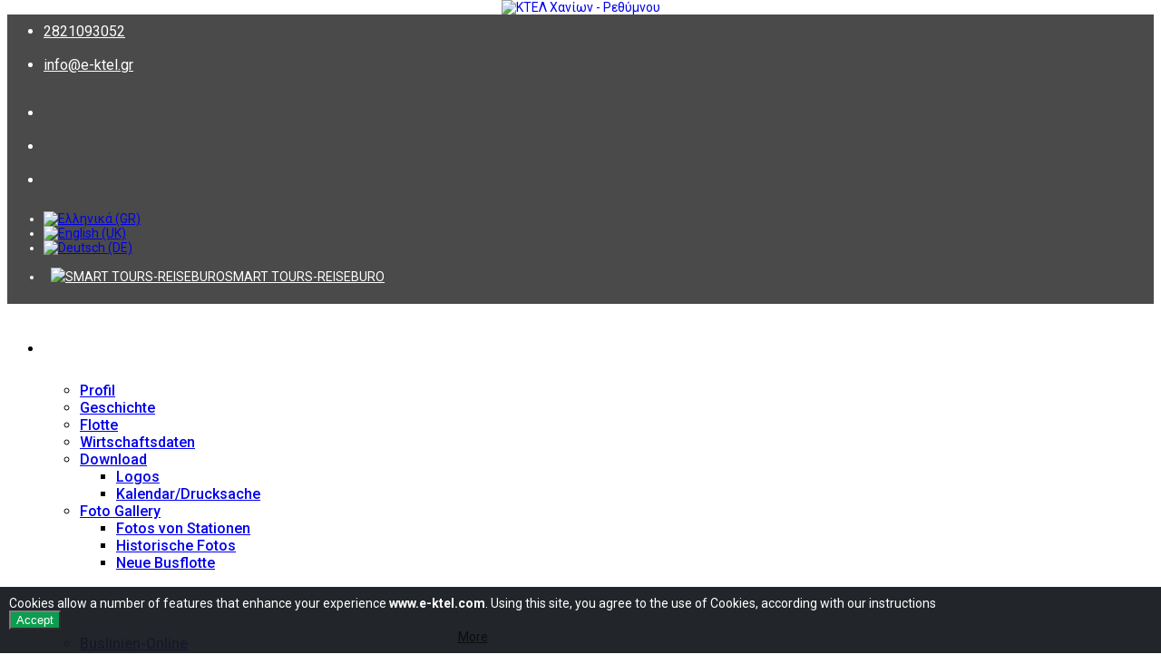

--- FILE ---
content_type: text/html; charset=utf-8
request_url: https://e-ktel.com/de/news/diorganwseis-xorhgies
body_size: 27238
content:
<!DOCTYPE html>
<html prefix="og: http://ogp.me/ns#" xmlns="http://www.w3.org/1999/xhtml" xml:lang="el-gr" lang="el-gr" dir="ltr">
    <head>
        <meta http-equiv="X-UA-Compatible" content="IE=edge">
        <meta name="viewport" content="width=device-width, initial-scale=1">
                <!-- head -->
        <base href="https://e-ktel.com/de/news/diorganwseis-xorhgies" />
	<meta http-equiv="content-type" content="text/html; charset=utf-8" />
	<meta name="keywords" content="Δρομολόγια λεωφορείων Κρήτη, Υπεραστικά ΚΤΕΛ, Χανιά, Ρέθυμνο,Ηράκλειο,Μέσα μαζικής μεταφοράς,δρομολόγια για Ελαφονήσι,δρομολόγια για Φαλάσαρνα, δρομολόγια για Παλαιόχωρα,δρομολόγια Αγία Μαρίνα, δρομολόγιο για Πλατανιά,δρομολόγια για Κολυμβάρι,δρομολόγια για Σούγια,δρομολόγια Μπάλο-Γραμβούσα, Χωριά Κρήτης,δρομολόγια αεροδρόμιο Χανίων, Παλιό Λιμάνι Χανίων, Στάσεις, Κρατήσεις εισιτηρίων,
Bus Crete, bus Greece, regular bus service crete, ktel, public bus service Greece, Chania, Heraklion, Rethymnon, routes to Elafonisi, routes to Falasarna, routes to Paleochora,routes to  Agia Marina,routes to Platanias,routes to Kolymvari,routes to Sougia,routes to Mpalos-Gramvousa,routes to villages of Crete, routes to Airport of Chania,Old Harbour of Chania,Online bus ticket Crete, reservation, bus timetables, bus stations" />
	<meta name="description" content="ΚΤΕΛ Χανίων - Ρεθύμνου. Ταξιδέψτε οικονομικά,με άνεση,σε πλήθος προορισμών της Δυτικής Κρήτης. Βρείτε δρομολόγια,πληροφορίες για τους προορισμούς και κάντε τώρα online την κράτηση του εισιτήριου σας." />
	<meta name="generator" content="Joomla! - Open Source Content Management" />
	<title>ΚΤΕΛ Χανίων - Ρεθύμνου  - Events / Sponsorship</title>
	<link href="/de/news/diorganwseis-xorhgies?format=feed&amp;type=rss" rel="alternate" type="application/rss+xml" title="RSS 2.0" />
	<link href="/de/news/diorganwseis-xorhgies?format=feed&amp;type=atom" rel="alternate" type="application/atom+xml" title="Atom 1.0" />
	<link href="/images/favicon.png" rel="shortcut icon" type="image/vnd.microsoft.icon" />
	<link href="https://e-ktel.com/de/component/search/?Itemid=858&amp;format=opensearch" rel="search" title="Suchen ΚΤΕΛ Χανίων - Ρεθύμνου " type="application/opensearchdescription+xml" />
	<link href="https://cdnjs.cloudflare.com/ajax/libs/simple-line-icons/2.4.1/css/simple-line-icons.min.css" rel="stylesheet" type="text/css" />
	<link href="/components/com_k2/css/k2.css?v=2.11.20240609" rel="stylesheet" type="text/css" />
	<link href="//fonts.googleapis.com/css?family=Roboto:100,100italic,300,300italic,regular,italic,500,500italic,700,700italic,900,900italic&amp;subset=greek-ext" rel="stylesheet" type="text/css" />
	<link href="/templates/shaper_helix3/css/bootstrap.min.css" rel="stylesheet" type="text/css" />
	<link href="/templates/shaper_helix3/css/font-awesome.min.css" rel="stylesheet" type="text/css" />
	<link href="/templates/shaper_helix3/css/legacy.css" rel="stylesheet" type="text/css" />
	<link href="/templates/shaper_helix3/css/template.css" rel="stylesheet" type="text/css" />
	<link href="/templates/shaper_helix3/css/presets/preset3.css" rel="stylesheet" type="text/css" class="preset" />
	<link href="/templates/shaper_helix3/css/custom.css" rel="stylesheet" type="text/css" />
	<link href="/media/jui/css/chosen.css?d82f4b77aa7b74a39d3c5a8b4e5c8180" rel="stylesheet" type="text/css" />
	<link href="/media/com_finder/css/finder.css?d82f4b77aa7b74a39d3c5a8b4e5c8180" rel="stylesheet" type="text/css" />
	<link href="/templates/shaper_helix3/css/frontend-edit.css" rel="stylesheet" type="text/css" />
	<link href="https://e-ktel.com/media/com_acymailing/css/module_default.css?v=1553777996" rel="stylesheet" type="text/css" />
	<link href="https://e-ktel.com/components/com_imeticket/includes/css/imeticket.css" rel="stylesheet" type="text/css" />
	<link href="https://e-ktel.com/components/com_imeticket/includes/css/datepicker.css" rel="stylesheet" type="text/css" />
	<link href="/media/mod_falang/css/template.css" rel="stylesheet" type="text/css" />
	<link href="https://e-ktel.com/plugins/system/fmalertcookies/assets/css/bootstrap.min.css" rel="stylesheet" type="text/css" />
	<link href="https://e-ktel.com/plugins/system/fmalertcookies/assets/css/custom.css" rel="stylesheet" type="text/css" />
	<style type="text/css">

.hide { display: none; }
.table-noheader { border-collapse: collapse; }
.table-noheader thead { display: none; }
body{font-family:Roboto, sans-serif; font-size:14px; font-weight:normal; }h1{font-family:Roboto, sans-serif; font-size:28px; font-weight:normal; }h2{font-family:Roboto, sans-serif; font-size:25px; font-weight:normal; }h3{font-family:Roboto, sans-serif; font-size:18px; font-weight:normal; }h4{font-family:Roboto, sans-serif; font-size:16px; font-weight:normal; }h5{font-family:Roboto, sans-serif; font-size:14px; font-weight:normal; }h6{font-family:Roboto, sans-serif; font-weight:normal; }.sp-megamenu-parent{font-family:Roboto, sans-serif; font-size:16px; font-weight:500; }.sp-features .sp-feature{opacity:.6;border:2px solid #3b3b3b;padding:6% 10%;transition:1s ease-in-out}.sp-features .sp-feature:hover,.sp-features .sp-feature:focus{cursor:pointer;box-shadow:0 0 32px #222;border:0;opacity:1;transition:1s ease-in-out;border:2px solid #3b3b3b;animation:tada 1s}header.animated.menu-fixed{max-height:70px}.animated.menu-fixed #sp-logo .logo .sp-default-logo{max-height:60px;width:auto;height:auto;-webkit-transition:max-height .5s;-moz-transition:max-height .5s;-ms-transition:max-height .5s;-o-transition:max-height .5s;transition:max-height .5s}.sp-default-logo{border-radius:1px;position:absolute;top:0;left:0;right:0;bottom:0;margin:0 auto;height:70px!important}.sp-megamenu-parent>li>a{line-height:70px}@media (min-width:1558px) and (max-width:1639px){.newsflash.welcome .sec-img{max-width:350px}}@media (min-width:1381px) and (max-width:1557px){.newsflash.welcome .sec-img{max-width:320px}}@media only screen and (max-width:1200px){.sp-feature>h3{font-size:15px!important}}@media only screen and (max-width:992px){.sp-feature>h3{font-size:11px!important}}@media (max-width:991px){#offcanvas-toggler{line-height:40px}}@media (max-width:768px) and (min-width:621px){img.sp-default-logo{max-height:30%!important}}@media only screen and (max-width:768px){.sp-feature>h3{font-size:17px!important}}@media (max-width:768px){#sp-header{background:#353e4f!important;height:70px!important}}@media (max-width:768px) and (min-width:621px){img.sp-default-logo{max-height:60px!important}}@media (max-width:620px){img.sp-default-logo{max-height:45px!important;margin-top:7px}}@media (max-width:991px){#offcanvas-toggler{line-height:70px}}.sp-megamenu-parent>li>a{line-height:70px}.scrollToTop{animation:slideInRight 1s ease-in-out}.scrollToTop{bottom:20px;right:20px}.rateus a{padding:0;position:relative;top:10px}a.btn.btn-primary.btn-success{padding:10px 15px}header.animated.menu-fixed{background:#fff;opacity:.85;box-shadow:0 4px 8px -7px #000}header.menu-fixed .sp-megamenu-parent>li>a{color:#000}.animated.menu-fixed #sp-menu a{font-size:13px;font-weight:500}#offcanvas-toggler>i{color:#272727}@media (max-width:773px){header#sp-header{background:#fff!important}#offcanvas-toggler>i{color:#272727;position:relative;top:-4px}.animated.menu-fixed #offcanvas-toggler>i{color:#272727;position:relative;top:0}}@media (max-width:768px){#offcanvas-toggler>i{color:#272727;position:relative;top:-12px}}@media (max-width:500px){#offcanvas-toggler>i{color:#272727;position:relative;top:-8px}}.animated.menu-fixed #offcanvas-toggler>i{color:#272727}#lang-switcher{background:0 0;box-shadow:none}nav.top-menu{margin-top:0!important}#mod-finder-searchform193>.finder.search{border-bottom:1px solid #fff;position:relative;top:0;padding:0}.finder.search{background:0 0;line-height:24px}div#sp-bottom1{background-color:#494949;color:#fff}#sp-bottom1 h3,#sp-bottom1 a{color:#2bb673}#sp-bottom1 select{color:#000}#sp-bottom1 .inputbox{color:#000}section#sp-bottom{background-color:#494949}section#sp-bottom a{color:#fff}.homepage #sp-bottom>div{border-top:none}#sp-bottom{padding:40px 0}#sp-footer{background-color:#494949!important}#sp-footer p,#sp-footer a{color:#fff}#sp-gallery{background-color:#eee;color:#000;padding:70px 0}.animated.menu-fixed .sp-megamenu-parent>li.sp-has-child.active>a{color:#000!important}.animated.menu-fixed #sp-menu a:active{color:#000!important}.animated.menu-fixed #sp-menu a:hover{border-radius:0;color:#fff!important}section#sp-top-bar{position:relative;z-index:100;background-color:#494949}#sp-top2 .top-menu .menutop li a{background:rgba(255,255,255,.9);border-radius:10px!important;box-shadow:2px 3px 5px #000;color:#000}#sp-top2 .top-menu .menutop li a:hover,#sp-top2 .top-menu .menutop li a:focus{background:#00ac53!important;box-shadow:none;color:#fff;transition:.5s}#social-bar{left:0;margin-top:-75px;position:fixed;top:50%}#social-bar li:first-child i{border-radius:0 5px 0 0}#social-bar li:last-child i{border-radius:0 0 5px 0}#social-bar i{background:rgba(0,0,0,.8);color:#fff;display:block;height:50px;font-size:18px;line-height:50px;position:relative;text-align:center;width:50px}#social-bar i:hover span{left:130%;opacity:1}#social-bar i span{border-radius:3px;line-height:24px;left:-100%;margin-top:-16px;-ms-filter:"progid:DXImageTransform.Microsoft.Alpha(Opacity=0)";filter:alpha(opacity=0);opacity:0;padding:4px 8px;position:absolute;-webkit-transition:opacity .2s,left .3s;transition:opacity .2s,left .3s;top:50%;white-space:nowrap;z-index:-1}#social-bar i span:before{content:"";display:block;height:8px;left:-4px;margin-top:-4px;position:absolute;top:50%;-webkit-transform:rotate(45deg);transform:rotate(45deg);width:8px;z-index:-2}#social-bar i[class*=facebook]:hover,#social-bar i[class*=facebook] span,#social-bar i[class*=facebook] span:before{background:#3b5998}#social-bar i[class*=twitter]:hover,#social-bar i[class*=twitter] span,#social-bar i[class*=twitter] span:before{background:#1dcaff}#social-bar i[class*=youtube]:hover,#social-bar i[class*=youtube] span,#social-bar i[class*=youtube] span:before{background:red}@media (max-width:1200px){.sp-megamenu-parent{display:none!important}#offcanvas-toggler{display:inline-block!important;visibility:visible;font-size:20px!important;line-height:70px}}.sp-megamenu-parent>li>a{color:#fff;font-size:12px;transition:.4s}.animated.menu-fixed #sp-menu a{font-size:12px;font-weight:500}span.icon-search.icon-white{color:#000}input:-webkit-autofill{-webkit-box-shadow:0 0 0 1000px #fff inset!important}input[type=text].search-query::-webkit-input-placeholder{color:#000}#mod-finder-searchform193>.finder.search{border-bottom:1px solid #000}.sp-module.offcanvas-search h3{color:#fff;font-size:16px!important;font-weight:500}li.item-925.not-active.main-menu-text-separ{visibility:hidden}@media only screen and (max-width:1200px){header#sp-header{background:#fff!important}}#sp-top-bar{padding-bottom:6px}#sp-top1{font-size:16px}#sp-top1 a{color:#fff}li.sp-menu-item.sp-has-child.main-menu-text-separ i{font-size:24px;position:absolute;left:0;right:0;bottom:0;top:-5px}.sp-megamenu-parent>li>a{font-size:12px;transition:.4s;text-align:center;top:15px}.sp-megamenu-parent>li>a:before{background:0 0;color:#000!important}header.menu-fixed .sp-megamenu-parent>li>a{color:#333}#sp-top1{font-size:16px;line-height:37px}#sp-top2 .sp-column>div{margin:0;margin-top:5px}section#sp-top-bar{padding-bottom:5px}.offcanvas-inner .fa.fa-home,.offcanvas-inner .fa.fa-cog,.offcanvas-inner .fa.fa-info,.offcanvas-inner .fa.fa-map,.offcanvas-inner .fa.fa-newspaper-o,.offcanvas-inner .fa.fa-phone,.offcanvas-inner .fa.fa-search{padding:0;width:25px}.table.table-striped{width:100%!important;height:auto!important}@media (max-width:768px){#sp-top-bar,#sp-header{background:#494949!important;height:auto!important}}.sp-module.newsletter-wifi h3,.newsletter-wifi .acymailing_introtext{color:#fff}footer#sp-footer{position:relative;width:100%;bottom:0;left:0;background-color:transparent!important}.sp-module.newsletter-wifi{max-width:560px;margin:0 auto;background-color:rgba(0,0,0,.7);padding:25px;border-radius:10px}article .icons{display:none}.entry-header{display:none}section#sp-top-bar{position:relative;z-index:100;padding-bottom:5px;background-color:#4a4a4a!important;border:0}#sp-top2 .top-menu .menutop li a{background:0 0;border-radius:10px!important;box-shadow:none;color:#fff}#sp-top2 .menutop a{color:#fff;padding:5px 8px!important;line-height:21px}footer#sp-footer{position:relative;width:100%;bottom:0;left:0;background-color:#494949!important}.rl_tabs.nn_tabs.outline_handles.outline_content.top.align_left.has_effects{padding:20px 20px;position:relative;box-shadow:0 10px 38px 0 rgba(72,72,72,.4),inset 0 2px 2px 3px #adb4b5;margin-left:auto;margin-right:auto;border-radius:28px 28px 0 0;color:#fff;z-index:999;bottom:0;margin-top:-16px}@media only screen and (max-width:1200px){.rl_tabs.nn_tabs.outline_handles.outline_content.top.align_left.has_effects{bottom:27px}}@media only screen and (max-width:992px){.rl_tabs.nn_tabs.outline_handles.outline_content.top.align_left.has_effects{bottom:0;top:20px}}#sp-welcome{padding:20px 0}@media only screen and (max-width:1200px){header#sp-header{background:#fff!important}}@media (max-width:768px){#sp-top1{width:auto!important}}.sp-megamenu-wrapper .sp-megamenu-parent>li>a,.sp-megamenu-wrapper .sp-megamenu-parent>li>span{padding:0 10px}#sp-header{box-shadow:none}.footermenu .nav.menu>li>a,#sp-bottom4 .social .sp-module-title,.newsletter .sp-module-title{font-weight:500;font-size:20px;color:#000;margin:20px 0 20px;line-height:22px;-webkit-font-smoothing:antialiased;letter-spacing:1.2px}#sp-bottom .footermenu .nav.menu>li>a,#sp-bottom4 .social .sp-module-title,.newsletter .sp-module-title{opacity:1}#sp-bottom .sp-module ul>li>a{color:#fdfdfd;opacity:.6}.sp-module.footermenu ul li li>a:before{content:""}#sp-bottom .sp-module ul>li>a:hover{opacity:1}.footermenu li li a,#sp-bottom4 .social a{line-height:20px}.acymailing_introtext{line-height:20px;opacity:.6}#sp-facilities{padding:90px 0 120px}.sp-features .sp-feature{padding:20% 10%!important;opacity:.9!important;background-color:#222529}#sp-facilities{background-color:#494949;background-image:url(//e-ktel.com/images/slider/slider-arxiki/seitan.jpg);background-attachment:fixed;background-repeat:no-repeat;background-position:center;background-size:cover}#sp-position1 .image-title{font-size:16px}.sec-main-welc-text{font-size:16px}@media (max-width:500px){.newsflash.welcome .sec-img{float:left;margin:20px 0!important;max-width:100%}}@media (max-width:767px){#sp-article-title .frontpage-tab li a span{display:inline-block!important}}@media (max-width:480px){#sp-article-title .frontpage-tab li a span{display:inline-block!important;font-size:10px}}@media only screen and (max-width:640px){.custom.ticket-help p{text-align:left!important}}@media only screen and (max-width:480px){#scheduledRoutesTable td:nth-child(2){text-align:center}#scheduledRoutesTable td:nth-child(3){text-align:center}#scheduledRoutesTable tbody tr td{font-size:12px;padding:8px 0}#scheduledRoutesTable th:before{font-family:'FontAwesome';top:4px;left:0;color:#009847;font-size:22px;position:absolute;margin-left:-7px}#scheduledRoutesTable th{font-size:12px;color:#fff;text-transform:uppercase;position:relative;padding-left:20px;vertical-align:middle}#sp-top1 .social-icons{width:auto;margin-top:-5px;margin-right:15px}#sp-top1 .sp-contact-info{width:auto;float:right}#scheduledRoutesTable thead{background:#4a4a4a}#scheduledRoutesTable{border:0}#sp-departures .mod_scheduled_routes>.col-xs-12 h4{color:#4a4a4a;font-size:15px;font-weight:700;text-transform:uppercase;text-align:center}.sp-module.social,.sp-module.info-top,.sp-module.search,div#lang-switcher,div#sp-top1,div#sp-top2{min-width:auto!important}#sp-top2 .top-menu .menutop li a{width:220px;margin-left:-12px}#sp-top2 .menutop a img{margin-right:4px;margin-top:-10px}#sp-top1{width:100%!important}#sp-top2 .mod-languages.lang-switcher{margin-right:-7px}#sp-departures>.container{padding:10px 0}#sp-article-title .frontpage-tab li a span{display:inline-block!important;font-size:11px}.rl_tabs.nn_tabs.outline_handles.outline_content.top.align_left.has_effects{padding:15px}.pagination li.paginate_button a{margin:0 8px}}.nspText.tleft.fnull>a{font-weight:400}#scheduledRoutesTable thead{background:#303642}#scheduledRoutesTable{border:2px solid #303642}#sp-departures .mod_scheduled_routes>.col-xs-12 h4{font-weight:700;text-transform:uppercase}.scrollToTop{border-radius:40px}.ba-gallery p{display:none!important}.nspInfo.nspInfo1.tleft.fleft span{font-size:13px!important}.nspCol1 p.nspInfo,.content-category.news span.month{margin:0!important;padding-right:5px}.nspArt.nspCol1{margin-top:2rem!important}#sp-gallery{margin-top:-35px}section#sp-bottom{padding-top:50px}.nspArts{margin-bottom:-90px}#sp-events .nspArts{margin:0}.nspInfo.nspInfo1.tleft.fleft span{font-size:15px!important;font-weight:900}.sec-main-welc-text{font-size:14px}

div#sp-position11 .nspArt.nspCol1 {
	margin-top: 2rem!important;
    padding: 30px 20px!important;
    box-shadow: 20px;
    box-shadow: 0px 5px 5px #ddd;
    border-radius: 20px;
}
.nspArt img.nspImage {
    max-width: 100%;
    width: 100%!important;
}
div#sp-position11 .nspArt img.nspImage {
    max-width: 100%;
    width: 100%!important;
}
div#sp-position11 .nspArt h4.nspHeader, .nspText.tleft.fnull {
    max-width: 100%;
    display: inline-block;
}
#sp-article h3.sp-module-title {
    font-size: 25px;
    font-weight: 500;
    color: #000;
    padding: 0 0 10px;
    position: relative;
}
#sp-article h3.sp-module-title:after {
	border-bottom: 2px solid #00ac53;
    bottom: -3px;
    content: "";
    height: 1px;
    left: -3px;
    margin: 0 auto 0 3px;
    position: absolute;
    width: 50px;
}
#sp-article {
	padding: 20px;
}
#sp-article img.nspImage {
    padding: 10px 0;
}#sp-top-bar{ color:#ffffff; }#sp-page-title{ background-color:#eeeeee; }#sp-bottom{ background-color:#eeeeee;padding:0px 0px 30px; }#sp-footer{ background-color:#9c9c9c; }
#goog-gt-tt {display:none !important;}
.goog-te-banner-frame {display:none !important;}
.goog-te-menu-value:hover {text-decoration:none !important;}
body {top:0 !important;}
#google_translate_element2 {display:none!important; } 

        a.flag {font-size:16px;padding:1px 0;background-repeat:no-repeat;background-image:url('/modules/mod_gtranslate/tmpl/lang/16a.png');}
        a.flag:hover {background-image:url('/modules/mod_gtranslate/tmpl/lang/16.png');}
        a.flag img {border:0;}
        a.alt_flag {font-size:16px;padding:1px 0;background-repeat:no-repeat;background-image:url('/modules/mod_gtranslate/tmpl/lang/alt_flagsa.png');}
        a.alt_flag:hover {background-image:url('/modules/mod_gtranslate/tmpl/lang/alt_flags.png');}
        a.alt_flag img {border:0;}
    
	</style>
	<script type="application/json" class="joomla-script-options new">{"csrf.token":"f64f7facf4df1c06383a635983836fbd","system.paths":{"root":"","base":""}}</script>
	<script src="/media/jui/js/jquery.min.js?d82f4b77aa7b74a39d3c5a8b4e5c8180" type="text/javascript"></script>
	<script src="/media/jui/js/jquery-noconflict.js?d82f4b77aa7b74a39d3c5a8b4e5c8180" type="text/javascript"></script>
	<script src="/media/jui/js/jquery-migrate.min.js?d82f4b77aa7b74a39d3c5a8b4e5c8180" type="text/javascript"></script>
	<script src="/media/k2/assets/js/k2.frontend.js?v=2.11.20240609&sitepath=/" type="text/javascript"></script>
	<script src="/media/system/js/caption.js?d82f4b77aa7b74a39d3c5a8b4e5c8180" type="text/javascript"></script>
	<script src="/media/system/js/core.js?d82f4b77aa7b74a39d3c5a8b4e5c8180" type="text/javascript"></script>
	<script src="/templates/shaper_helix3/js/bootstrap.min.js" type="text/javascript"></script>
	<script src="/templates/shaper_helix3/js/jquery.sticky.js" type="text/javascript"></script>
	<script src="/templates/shaper_helix3/js/main.js" type="text/javascript"></script>
	<script src="/templates/shaper_helix3/js/custom.js" type="text/javascript"></script>
	<script src="/media/jui/js/chosen.jquery.min.js?d82f4b77aa7b74a39d3c5a8b4e5c8180" type="text/javascript"></script>
	<script src="/templates/shaper_helix3/js/frontend-edit.js" type="text/javascript"></script>
	<script src="https://e-ktel.com/media/com_acymailing/js/acymailing_module.js?v=5107" type="text/javascript" async="async"></script>
	<script src="https://e-ktel.com/components/com_imeticket/includes/js/bootstrap-datepicker.js" type="text/javascript"></script>
	<script src="https://e-ktel.com/components/com_imeticket/includes/js/jquery.validate.js" type="text/javascript"></script>
	<script src="https://e-ktel.com/components/com_imeticket/includes/js/imeticket.js" type="text/javascript"></script>
	<script type="text/javascript">
jQuery(window).on('load',  function() {
				new JCaption('img.caption');
			});jQuery(function($){ initPopovers(); $("body").on("subform-row-add", initPopovers); function initPopovers (event, container) { $(container || document).find(".hasPopover").popover({"html": true,"trigger": "hover focus","container": "body"});} }); <!--  (function(i,s,o,g,r,a,m){i['GoogleAnalyticsObject']=r;i[r]=i[r]||function(){
  (i[r].q=i[r].q||[]).push(arguments)},i[r].l=1*new Date();a=s.createElement(o),
  m=s.getElementsByTagName(o)[0];a.async=1;a.src=g;m.parentNode.insertBefore(a,m)
  })(window,document,'script','//www.google-analytics.com/analytics.js','ga');

  ga('create', 'UA-53160356-1', 'auto');
  ga('send', 'pageview'); -->




var sp_preloader = '0';

var sp_gotop = '0';

var sp_offanimation = 'fullscreen';

	jQuery(function ($) {
		initChosen();
		$("body").on("subform-row-add", initChosen);

		function initChosen(event, container)
		{
			container = container || document;
			$(container).find(".advancedSelect").chosen({"disable_search_threshold":10,"search_contains":true,"allow_single_deselect":true,"placeholder_text_multiple":"Werte eingeben oder ausw\u00e4hlen","placeholder_text_single":"Wert ausw\u00e4hlen","no_results_text":"Keine Ergebnisse gefunden!"});
		}
	});
	jQuery(function($){ initTooltips(); $("body").on("subform-row-add", initTooltips); function initTooltips (event, container) { container = container || document;$(container).find(".hasTooltip").tooltip({"html": true,"container": "body"});} });
jQuery(document).ready(function() {
	var value, searchword = jQuery('#mod-finder-searchword193');

		// Get the current value.
		value = searchword.val();

		// If the current value equals the default value, clear it.
		searchword.on('focus', function ()
		{
			var el = jQuery(this);

			if (el.val() === 'Suche ...')
			{
				el.val('');
			}
		});

		// If the current value is empty, set the previous value.
		searchword.on('blur', function ()
		{
			var el = jQuery(this);

			if (!el.val())
			{
				el.val(value);
			}
		});

		jQuery('#mod-finder-searchform193').on('submit', function (e)
		{
			e.stopPropagation();
			var advanced = jQuery('#mod-finder-advanced193');

			// Disable select boxes with no value selected.
			if (advanced.length)
			{
				advanced.find('select').each(function (index, el)
				{
					var el = jQuery(el);

					if (!el.val())
					{
						el.attr('disabled', 'disabled');
					}
				});
			}
		});});	if(typeof acymailingModule == 'undefined'){
				var acymailingModule = [];
			}
			
			acymailingModule['emailRegex'] = /^[a-z0-9!#$%&\'*+\/=?^_`{|}~-]+(?:\.[a-z0-9!#$%&\'*+\/=?^_`{|}~-]+)*\@([a-z0-9-]+\.)+[a-z0-9]{2,20}$/i;

			acymailingModule['NAMECAPTION'] = 'Name';
			acymailingModule['NAME_MISSING'] = 'Bitte Namen eingeben';
			acymailingModule['EMAILCAPTION'] = 'Geben sie ihre E-Mail Adresse ein';
			acymailingModule['VALID_EMAIL'] = 'Bitte eine gültige E-Mail Adresse eingeben';
			acymailingModule['ACCEPT_TERMS'] = 'Bitte die Nutzungsbedingungen lesen';
			acymailingModule['CAPTCHA_MISSING'] = 'Bitte geben Sie den Sicherheitscode wie im Bild angezeigt ein';
			acymailingModule['NO_LIST_SELECTED'] = 'Wählen Sie bitte die Listen aus, die Sie abonnieren möchten';
		
acymailingModule['excludeValuesformAcymailing99001'] = [];
acymailingModule['excludeValuesformAcymailing99001']['name'] = 'Name';
acymailingModule['excludeValuesformAcymailing99001']['email'] = 'Geben sie ihre E-Mail Adresse ein';

	</script>
	<link rel="alternate" href="https://e-ktel.com/news/diorganwseis-xorhgies" hreflang="gr" />
	<link rel="alternate" href="https://e-ktel.com/news/diorganwseis-xorhgies"  hreflang="x-default" />
	<link rel="alternate" href="https://e-ktel.com/en/news/diorganwseis-xorhgies" hreflang="en" />
	<link rel="alternate" href="https://e-ktel.com/de/news/diorganwseis-xorhgies" hreflang="de" />

        <link href="/templates/shaper_helix3/css/animate.css" rel="stylesheet" type="text/css" />
<script src="/templates/shaper_helix3/js/wow.min.js" type="text/javascript"></script>
<script src="/templates/shaper_helix3/js/parallax.min.js" type="text/javascript"></script>


<!-- Google tag (gtag.js) -->
<script async src="https://www.googletagmanager.com/gtag/js?id=G-1JNFP1WGNC"></script>
<script>
  window.dataLayer = window.dataLayer || [];
  function gtag(){dataLayer.push(arguments);}
  gtag('js', new Date());

  gtag('config', 'G-1JNFP1WGNC');
</script>
    </head>

    <body class="site com-content view-category no-layout no-task itemid-858 el-gr ltr  sticky-header layout-fluid  off-canvas-menu-init">

        <div class="body-wrapper">
            <div class="body-innerwrapper">
                <section id="sp-top-bar"><div class="container"><div class="row"><div id="sp-top1" class="col-xs-12 col-sm-5 col-md-6"><div class="sp-column  wow fadeIn"><ul class="sp-contact-info"><li class="sp-contact-phone"><i class="fa fa-phone"></i> <a href="tel:2821093052">2821093052</a></li><li class="sp-contact-email"><i class="fa fa-envelope"></i> <a href="mailto:info@e-ktel.gr">info@e-ktel.gr</a></li></ul><ul class="social-icons"><li><a target="_blank" href="https://el-gr.facebook.com/%CE%9A%CE%A4%CE%95%CE%9B-%CE%A7%CE%B1%CE%BD%CE%B9%CF%89%CE%BD-%CE%A1%CE%B5%CE%B8%CF%85%CE%BC%CE%BD%CE%BF%CF%85-%CE%91%CE%95-427975880614738/"><i class="fa fa-facebook"></i></a></li><li><a target="_blank" href="https://twitter.com/Ktel_cha_rethim"><i class="fa fa-twitter"></i></a></li><li><a target="_blank" href="https://www.youtube.com/channel/UCkO7-3i7uD4iS_AqqUnqoAA/videos"><i class="fa fa-youtube"></i></a></li></ul></div></div><div id="sp-top2" class="col-xs-12 col-sm-6 col-md-6"><div class="sp-column  wow fadeIn"><div class="sp-module  lang-switcher"><div class="sp-module-content">


<div class="mod-languages lang-switcher ">

    


<ul class="lang-inline">
    
        
        <!-- >>> [FREE] >>> -->
                    <li class="" dir="ltr">
                                    <a href="/gr/news/diorganwseis-xorhgies">
                                                    <img src="/media/mod_falang/images/el.gif" alt="Ελληνικά (GR)" title="Ελληνικά (GR)" />                                                                    </a>
                            </li>
                <!-- <<< [FREE] <<< -->
    
        
        <!-- >>> [FREE] >>> -->
                    <li class="" dir="ltr">
                                    <a href="/en/news/diorganwseis-xorhgies">
                                                    <img src="/media/mod_falang/images/en.gif" alt="English (UK)" title="English (UK)" />                                                                    </a>
                            </li>
                <!-- <<< [FREE] <<< -->
    
        
        <!-- >>> [FREE] >>> -->
                    <li class="lang-active" dir="ltr">
                                    <a href="/de/news/diorganwseis-xorhgies">
                                                    <img src="/media/mod_falang/images/de.gif" alt="Deutsch (DE)" title="Deutsch (DE)" />                                                                    </a>
                            </li>
                <!-- <<< [FREE] <<< -->
    </ul>

</div>
</div></div><nav class="sp-module  top-menu hidden-xs hidden-sm navbar yamm navbar-default"><div class="sp-module-content"><ul class="nav menu menutop nav navbar-nav">
<li class="item-634  main-menu-text-separ"><a href="/de/smart" > <img src="/images/main/smarttours_icon.png" alt="SMART TOURS-REISEBURO" /><span class="image-title">SMART TOURS-REISEBURO</span> </a></li></ul>
</div></nav></div></div></div></div></section><header id="sp-header" class=" wow fadeIn"><div class="container"><div class="row"><div id="sp-logo" class="col-xs-4 col-sm-3 col-md-3"><div class="sp-column "><div class="logo"><a href="/"><img class="sp-default-logo" src="/images/sitecontent/LOGO9_sm-1.png" alt="ΚΤΕΛ Χανίων - Ρεθύμνου "></a></div></div></div><div id="sp-menu" class="col-xs-4 col-sm-9 col-md-9"><div class="sp-column ">			<div class='sp-megamenu-wrapper'>
				<a id="offcanvas-toggler" class="visible-sm visible-xs" aria-label="Menu" href="#"><i class="fa fa-bars" aria-hidden="true" title="Menu"></i></a>
				<ul class="sp-megamenu-parent menu-fade-up hidden-sm hidden-xs"><li class="sp-menu-item sp-has-child  not-active main-menu-text-separ"><a  href="http://e-ktel.com/de/"  ><i class="fa fa-home"></i> Firma</a><div class="sp-dropdown sp-dropdown-main sp-dropdown-mega sp-menu-right" style="width: 600px;"><div class="sp-dropdown-inner"><div class="row"><div class="col-sm-6"><ul class="sp-mega-group"><li class="sp-menu-item"><a  href="/de/company/profile"  >Profil</a></li><li class="sp-menu-item"><a  href="/de/company/history"  >Geschichte</a></li><li class="sp-menu-item"><a  href="/de/company/fleet"  >Flotte</a></li><li class="sp-menu-item"><a  href="/de/company/financial-data"  >Wirtschaftsdaten</a></li><li class="sp-menu-item sp-has-child"><a class="sp-group-title" href="#"  >Download</a><ul class="sp-mega-group-child sp-dropdown-items"><li class="sp-menu-item"><a  href="/de/download/logos"  >Logos</a></li><li class="sp-menu-item"><a  href="/de/company/download/kalendar-drucksache"  >Kalendar/Drucksache</a></li></ul></li></ul></div><div class="col-sm-6"><ul class="sp-mega-group"><li class="sp-menu-item sp-has-child"><a class="sp-group-title" href="#"  >Foto Gallery</a><ul class="sp-mega-group-child sp-dropdown-items"><li class="sp-menu-item"><a  href="/de/company/ekthesh-fotografias/stathmoi"  >Fotos von Stationen</a></li><li class="sp-menu-item"><a  href="/de/company/ekthesh-fotografias/historical-photos"  >Historische Fotos</a></li><li class="sp-menu-item"><a  href="/de/company/fotos/new-fleet"  >Neue Busflotte</a></li></ul></li></ul></div></div></div></div></li><li class="sp-menu-item sp-has-child  not-active main-menu-text-separ"><a  href="#"  ><i class="fa fa-cog"></i> Dienstleistungen</a><div class="sp-dropdown sp-dropdown-main sp-menu-right" style="width: 280px;"><div class="sp-dropdown-inner"><ul class="sp-dropdown-items"><li class="sp-menu-item"><a  href="/de/services/online-ticket-reservation"  >Buslinien-Online Kartenreservierung</a></li><li class="sp-menu-item"><a  href="/de/services/live-departures"  >Αναχωρήσεις</a></li><li class="sp-menu-item"><a  href="/de/services/find-closest-stop"  >Nächste Haltestelle</a></li><li class="sp-menu-item"><a  href="/de/services/dromologia"  >Αusdruckbarer Fahrplan</a></li><li class="sp-menu-item"><a  href="/de/services/transport-fuer-behinderte-menschen"  >Transport für behinderte Menschen</a></li><li class="sp-menu-item"><a  href="/de/services/lagerdienstleistungen"  >Lagerdienstleistungen</a></li><li class="sp-menu-item"><a  href="/de/services/ticket-price-confirmation"  >Ticketpreis Bestätigung</a></li></ul></div></div></li><li class="sp-menu-item sp-has-child  main-menu-text-separ"><a  href="#"  ><i class="fa fa-info"></i> Informationen</a><div class="sp-dropdown sp-dropdown-main sp-menu-right" style="width: 280px;"><div class="sp-dropdown-inner"><ul class="sp-dropdown-items"><li class="sp-menu-item"><a  href="/de/information/terms-of-use"  >Nutzungsbedingungen fur unsere Website und Transport-Service</a></li><li class="sp-menu-item"><a  href="/de/information/privacy-notice"  >Privatsphäre und Datenschutz</a></li><li class="sp-menu-item"><a  href="/de/information/nutzungsbedingungen-transport"  >Nutzungsbedingungen Transport</a></li><li class="sp-menu-item"><a  href="/de/information/directions-for-use"  >Gebrauchsanweisung fur unsere Website</a></li></ul></div></div></li><li class="sp-menu-item sp-has-child  main-menu-text-separ"><a  href="#"  ><i class="fa fa-map"></i> Fremdenführer</a><div class="sp-dropdown sp-dropdown-main sp-menu-right" style="width: 280px;"><div class="sp-dropdown-inner"><ul class="sp-dropdown-items"><li class="sp-menu-item"><a  href="/de/tourist-guide/kreta"  >Uber Kreta</a></li><li class="sp-menu-item"><a  href="/de/tourist-guide/stadte"  >Städte</a></li><li class="sp-menu-item"><a  href="/de/tourist-guide/kustengebiete"  >Küstengebiete</a></li><li class="sp-menu-item"><a  href="/de/tourist-guide/xwria"  >Hinterland Dörfer</a></li><li class="sp-menu-item"><a  href="/de/tourist-guide/archaeological"  >Archäologischen Stätten-Museen-Klöster</a></li><li class="sp-menu-item"><a  href="/de/tourist-guide/crete/sights/schluchten"  >Schluchten von Westkreta</a></li><li class="sp-menu-item"><a  href="/de/tourist-guide/diamoni"  >Unterkunft</a></li><li class="sp-menu-item"><a  href="/de/tourist-guide/videos"  >Videos</a></li><li class="sp-menu-item"><a  href="/de/tourist-guide/tourist-maps"  >Touristische Karten</a></li></ul></div></div></li><li class="sp-menu-item sp-has-child  not-active main-menu-text-separ active"><a  href="/de/news"  ><i class="fa fa-newspaper-o"></i> Nachrichten</a><div class="sp-dropdown sp-dropdown-main sp-menu-right" style="width: 280px;"><div class="sp-dropdown-inner"><ul class="sp-dropdown-items"><li class="sp-menu-item"><a  href="/de/news/anakoinwseis"  >Ankündigungen</a></li><li class="sp-menu-item current-item active"><a  href="/de/news/diorganwseis-xorhgies"  >Events / Sponsorship</a></li></ul></div></div></li><li class="sp-menu-item sp-has-child  main-menu-text-separ"><a  href="#"  ><i class="fa fa-newspaper-o"></i> Kontakt</a><div class="sp-dropdown sp-dropdown-main sp-menu-right" style="width: 280px;"><div class="sp-dropdown-inner"><ul class="sp-dropdown-items"><li class="sp-menu-item"><a  href="/de/tropoi-epikoinonia/feedback-senden"  >Bewerten unseren Service</a></li><li class="sp-menu-item"><a  href="/de/tropoi-epikoinonia/webseitenbewertung"  >Webseitenbewertung</a></li><li class="sp-menu-item"><a  href="/de/tropoi-epikoinonia/contact"  >Kontakt Informationen</a></li><li class="sp-menu-item"><a  href="/de/tropoi-epikoinonia/links"  >Links</a></li><li class="sp-menu-item"><a  href="/de/tropoi-epikoinonia/pou-tha-mas-vreite"  >Wo Sie uns finden</a></li></ul></div></div></li><li class="sp-menu-item sp-has-child  not-active main-menu-text-separ"><a  href="#"  ><i class="fa fa-search"></i> Suche</a><div class="sp-dropdown sp-dropdown-main sp-dropdown-mega sp-menu-right" style="width: 232px;"><div class="sp-dropdown-inner"><div class="row"><div class="col-sm-12"><div class="sp-module  search"><div class="sp-module-content">
<div class="finder search">
	<form id="mod-finder-searchform193" action="/de/component/finder/search" method="get" class="form-search" role="search">
		<button class="btn btn-primary hasTooltip  search finder search" type="submit" title="Start"><span class="icon-search icon-white"></span>Suchen</button><label for="mod-finder-searchword193" class="element-invisible finder search">Αναζήτηση</label><input type="text" name="q" id="mod-finder-searchword193" class="search-query input-medium" size="25" value="" placeholder="Suche ..."/>
						<input type="hidden" name="Itemid" value="611" />	</form>
</div>
</div></div></div></div></div></div></li></ul>			</div>
		</div></div></div></div></header><section id="sp-page-title"><div class="row"><div id="sp-title" class="col-sm-12 col-md-12"><div class="sp-column wow fadeIn"><div class="sp-module top-image"><div class="sp-module-content">

<div class="customtop-image"  >
	<p><img src="/images/top-images/fotografies-stathmwn.jpg" alt="fotografies stathmwn" /></p></div>
</div></div></div></div></div></section><section id="sp-article-title"><div class="container"><div class="row"><div id="sp-article-title" class="col-sm-12 col-md-12"><div class="sp-column "><div class="sp-module "><div class="sp-module-content">

<div class="custom"  >
	<h2> 
 
Nachrichten 
</h2></div>
</div></div></div></div></div></div></section><section id="sp-3cols" class=" 3cols"><div class="container"><div class="row"><div id="sp-position6" class="col-sm-12 col-md-12"><div class="sp-column rate wow bounceInRight"><div class="sp-module "><div class="sp-module-content">
<ol class="breadcrumb">
	<li><i class="fa fa-home"></i></li><li><a href="/de/" class="pathway">Home</a></li><li><a href="/de/news" class="pathway">Nachrichten</a></li><li class="active">Events / Sponsorship</li></ol>
</div></div></div></div></div></div></section><section id="sp-main-body" class="wow fadeIn"><div class="container"><div class="row"><div id="sp-component" class="col-xs-12 col-sm-12 col-md-9"><div class="sp-column "><div id="system-message-container">
	</div>
<div class="category-list">

<div>
	<div class="content-category">
															<form action="https://e-ktel.com/de/news/diorganwseis-xorhgies" method="post" name="adminForm" id="adminForm" class="form-inline">
	<fieldset class="filters btn-toolbar clearfix">
		<legend class="hide">Filter</legend>
							<div class="btn-group pull-right">
				<label for="limit" class="element-invisible">
					Anzeige #				</label>
				<select id="limit" name="limit" class="inputbox input-mini" size="1" onchange="this.form.submit()">
	<option value="5">5</option>
	<option value="10" selected="selected">10</option>
	<option value="15">15</option>
	<option value="20">20</option>
	<option value="25">25</option>
	<option value="30">30</option>
	<option value="50">50</option>
	<option value="100">100</option>
	<option value="0">Alle</option>
</select>
			</div>
		
		<input type="hidden" name="filter_order" value="" />
		<input type="hidden" name="filter_order_Dir" value="" />
		<input type="hidden" name="limitstart" value="" />
		<input type="hidden" name="task" value="" />
	</fieldset>

	<div class="control-group hide pull-right">
		<div class="controls">
			<button type="submit" name="filter_submit" class="btn btn-primary">Filter</button>
		</div>
	</div>


	<table class="category table table-striped table-bordered table-hover">
		<caption class="hide">Liste von Beiträgen in der Kategorie Διοργανώσεις/Χορηγίες</caption>
		<thead>
			<tr>
				<th scope="col" id="categorylist_header_title">
					<a href="#" onclick="Joomla.tableOrdering('a.title','asc','', document.getElementById('adminForm'));return false;" class="hasPopover" title="Titel" data-content="Klicken, um diese Spalte zu sortieren" data-placement="top">Titel</a>				</th>
									<th scope="col" id="categorylist_header_date">
													<a href="#" onclick="Joomla.tableOrdering('a.publish_up','asc','');return false;" class="hasPopover" title="Veröffentlichungsdatum" data-content="Klicken, um diese Spalte zu sortieren" data-placement="top">Veröffentlichungsdatum</a>											</th>
																											</tr>
		</thead>
		<tbody>
									<tr class="cat-list-row0" >
						<td headers="categorylist_header_title" class="list-title">
									<a href="/de/news/diorganwseis-xorhgies/339-26">
						#ΠάμεΜαζί					</a>
																								</td>
							<td headers="categorylist_header_date" class="list-date small">
					26 Juni 2023				</td>
																					</tr>
									<tr class="cat-list-row1" >
						<td headers="categorylist_header_title" class="list-title">
									<a href="/de/news/diorganwseis-xorhgies/234-chania-beach-party">
						Chania Beach Party					</a>
																								</td>
							<td headers="categorylist_header_date" class="list-date small">
					08 August 2019				</td>
																					</tr>
									<tr class="cat-list-row0" >
						<td headers="categorylist_header_title" class="list-title">
									<a href="/de/news/diorganwseis-xorhgies/232-4o-amari-green-festival">
						4ο Amari Green Festival					</a>
																								</td>
							<td headers="categorylist_header_date" class="list-date small">
					10 Juli 2019				</td>
																					</tr>
									<tr class="cat-list-row1" >
						<td headers="categorylist_header_title" class="list-title">
									<a href="/de/news/diorganwseis-xorhgies/291-2022-marathon-2022">
						Μαραθώνιος Κρήτης 2022 Χανιά - Marathon 2022					</a>
																								</td>
							<td headers="categorylist_header_date" class="list-date small">
					17 April 2019				</td>
																					</tr>
									<tr class="cat-list-row0" >
						<td headers="categorylist_header_title" class="list-title">
									<a href="/de/news/diorganwseis-xorhgies/230-2019-marathon-2019">
						Μαραθώνιος Κρήτης 2019 Χανιά - Marathon 2019					</a>
																								</td>
							<td headers="categorylist_header_date" class="list-date small">
					17 April 2019				</td>
																					</tr>
									<tr class="cat-list-row1" >
						<td headers="categorylist_header_title" class="list-title">
									<a href="/de/news/diorganwseis-xorhgies/215-rethemniotiko-karnavali-2019">
						Το Ρεθεμνιώτικο Καρναβάλι της Κρήτης 					</a>
																								</td>
							<td headers="categorylist_header_date" class="list-date small">
					06 März 2019				</td>
																					</tr>
									<tr class="cat-list-row0" >
						<td headers="categorylist_header_title" class="list-title">
									<a href="/de/news/diorganwseis-xorhgies/225-santa-run-chania-2018">
						Santa Run Chania 2018					</a>
																								</td>
							<td headers="categorylist_header_date" class="list-date small">
					21 Dezember 2018				</td>
																					</tr>
									<tr class="cat-list-row1" >
						<td headers="categorylist_header_title" class="list-title">
									<a href="/de/news/diorganwseis-xorhgies/207-marathonios-kritis-2018">
						Μαραθώνιος Κρήτης 2018 Χανιά - Marathon 2018					</a>
																								</td>
							<td headers="categorylist_header_date" class="list-date small">
					14 März 2018				</td>
																					</tr>
									<tr class="cat-list-row0" >
						<td headers="categorylist_header_title" class="list-title">
									<a href="/de/news/diorganwseis-xorhgies/206-21o-panellinio-protathlima-oseka">
						21ο Πανελλήνιο Πρωτάθλημα ΟΣΕΚΑ					</a>
																								</td>
							<td headers="categorylist_header_date" class="list-date small">
					14 März 2018				</td>
																					</tr>
									<tr class="cat-list-row1" >
						<td headers="categorylist_header_title" class="list-title">
									<a href="/de/news/diorganwseis-xorhgies/202-dromologia-pros-to-rethymniotiko-karnavali-2018">
						Δρομολόγια προς το Ρεθυμνιώτικο Καρναβάλι 2018					</a>
																								</td>
							<td headers="categorylist_header_date" class="list-date small">
					15 Februar 2018				</td>
																					</tr>
				</tbody>
	</table>


			<div class="pagination">

							<p class="counter pull-right">
					Seite 1 von 2				</p>
			
			<ul class="pagination"><li class="active"><a>1</a></li><li><a class="" href="/de/news/diorganwseis-xorhgies?start=10" title="2">2</a></li><li><a class="" href="/de/news/diorganwseis-xorhgies?start=10" title="Weiter">Weiter</a></li><li><a class="" href="/de/news/diorganwseis-xorhgies?start=10" title="Ende">Ende</a></li></ul>		</div>
	</form>

			</div>
</div>


</div></div></div><div id="sp-right" class="col-xs-12 col-sm-12 col-md-3"><div class="sp-column "><div class="sp-module  buy-online"><h3 class="sp-module-title">Tickets kaufen</h3><div class="sp-module-content">
<div class=" buy-online">
    <form  role="form" id='searchRouteForm'
           action="/de/services/online-ticket-reservation?view=search"
           method="post" class="">

        <div class="form-group select_station  col-xs-12" >
            <div class="input-group">

                <div class="input-group-addon"><span class='glyphicon glyphicon-map-marker'></span></div>
                <div id="routeStasiEpivivasiSelect" >
                    <select id="selectFromLocation" name="selectFromLocation" class="form-control">
	<option value="0" selected="selected">- FROM STATION -</option>
	<option value="517">AGIA MARINA</option>
	<option value="149">AGIOI PANTES</option>
	<option value="534">BALI</option>
	<option value="648">CHANIA</option>
	<option value="259">CHANIA AIRPORT</option>
	<option value="153">CHORA SFAKION</option>
	<option value="536">CRETA PANORAMA</option>
	<option value="511">CROSS EPISKOPIS</option>
	<option value="59">CROSS KALIVES</option>
	<option value="810">CROSS MEGALA XORAFIA</option>
	<option value="210">ELAFONISI</option>
	<option value="786">FALASARNA</option>
	<option value="49">GEORGIOUPOLI</option>
	<option value="183">GERANI</option>
	<option value="638">HERAKLION</option>
	<option value="621">KAMISIANA</option>
	<option value="515">KASTELI</option>
	<option value="637">KAVROS</option>
	<option value="618">KOLYMPARI</option>
	<option value="623">MALEME</option>
	<option value="186">MALEME AIRPORT</option>
	<option value="825">MINOTHIANA</option>
	<option value="631">PALAIOCHORA</option>
	<option value="52">PANORMO</option>
	<option value="498">PETRES</option>
	<option value="624">PIRGOS PSILONEROU</option>
	<option value="581">PLAKIAS</option>
	<option value="626">PLATANIAS</option>
	<option value="620">RAPANIANA</option>
	<option value="608">RETHIMNO</option>
	<option value="535">SISES</option>
	<option value="85">SKALETA</option>
	<option value="6">SKEPASTI</option>
	<option value="190">SKOUTELONAS</option>
	<option value="510">SOUDA</option>
	<option value="646">SOUGIA</option>
	<option value="208">STALOS</option>
	<option value="402">STAVROMENOS</option>
	<option value="187">TAVRONITIS</option>
	<option value="227">THESSALONIKI</option>
	<option value="14">VRISSES APOKORONOU</option>
</select>

                </div>
            </div>
        </div>

        <div class="form-group please_wait">
            <span class="" id="axonasSelectionWait" style="display:none;">
                <img src="https://e-ktel.com/components/com_imeticket/includes/img/pleaseWait.gif" title="Please wait ..." />
            </span>
        </div>

        <div class="form-group select_stop  col-xs-12">
            <div class="input-group ">

                                    <div class="input-group-addon">
                        <span class='glyphicon glyphicon-map-marker'></span>

                    </div>
                    
                <div id="routeStasiApovivasiSelect">
                    		<i class="material-icons prefix">location_on</i>
        <select id="selectToLocation" class="form-control" name="selectToLocation">
            <option value="0">- TO -</option>

            
                    <option value="8"						>ADELE</option>

                    
                    <option value="9"						>ADELIANOS KAMPOS</option>

                    
                    <option value="276"						>AFRATA</option>

                    
                    <option value="801"						>AG GEORGIOS</option>

                    
                    <option value="421"						>AG.KONSTANTINOS</option>

                    
                    <option value="158"						>AGIA</option>

                    
                    <option value="449"						>AGIA FOTINI</option>

                    
                    <option value="633"						>AGIA GALINI</option>

                    
                    <option value="110"						>AGIA IRINE</option>

                    
                    <option value="517"						>AGIA MARINA</option>

                    
                    <option value="537"						>AGIA PELAGIA</option>

                    
                    <option value="250"						>AGIA TRIADA</option>

                    
                    <option value="149"						>AGIOI PANTES</option>

                    
                    <option value="3"						>AGIOS ANDREAS</option>

                    
                    <option value="285"						>AGIOS ANTONIOS</option>

                    
                    <option value="588"						>AGIOS IOANNIS</option>

                    
                    <option value="805"						>AGIOS NEKTARIOS</option>

                    
                    <option value="649"						>AGIOS PAVLOS</option>

                    
                    <option value="381"						>AGIOS SILAS</option>

                    
                    <option value="584"						>AGIOS VASILIOS</option>

                    
                    <option value="585"						>AGKOUSELIANA</option>

                    
                    <option value="129"						>AGRILES</option>

                    
                    <option value="371"						>AGRINIO</option>

                    
                    <option value="127"						>AHLADIAKES</option>

                    
                    <option value="368"						>AIGIO</option>

                    
                    <option value="259"						>AIRPORT OF CHANIA</option>

                    
                    <option value="580"						>AKRATA</option>

                    
                    <option value="36"						>ALEXANDROU HANI</option>

                    
                    <option value="159"						>ALIKIANOS</option>

                    
                    <option value="317"						>ALMIRIDA</option>

                    
                    <option value="225"						>ALMIROS</option>

                    
                    <option value="427"						>ALMIROS MAGNISIAS</option>

                    
                    <option value="372"						>AMFILOHIA</option>

                    
                    <option value="604"						>AMNATO</option>

                    
                    <option value="74"						>ANAVOS</option>

                    
                    <option value="463"						>ANO MEROS</option>

                    
                    <option value="688"						>ANO RODAKINO</option>

                    
                    <option value="387"						>ANOGIA</option>

                    
                    <option value="139"						>ANOPOLI</option>

                    
                    <option value="363"						>ANTIRIO</option>

                    
                    <option value="448"						>APOSTOLOUS</option>

                    
                    <option value="530"						>AQUA CRETA LIMNOUPOLIS</option>

                    
                    <option value="844"						>ARCHEA ELEFTHERNA</option>

                    
                    <option value="897"						>AREDENA</option>

                    
                    <option value="607"						>ARKADI</option>

                    
                    <option value="217"						>ARKITSA</option>

                    
                    <option value="528"						>ARMENI</option>

                    
                    <option value="569"						>ARMENI RETHIMNON</option>

                    
                    <option value="245"						>ARONI</option>

                    
                    <option value="373"						>ARTA</option>

                    
                    <option value="136"						>ASKIFOU</option>

                    
                    <option value="572"						>ASOMATOS</option>

                    
                    <option value="182"						>ASPRA NERA</option>

                    
                    <option value="181"						>ASPRO</option>

                    
                    <option value="19"						>ASTERI</option>

                    
                    <option value="839"						>ASTRATIGOS</option>

                    
                    <option value="273"						>ASTRIKA</option>

                    
                    <option value="218"						>ATALANTI</option>

                    
                    <option value="328"						>ATSIPOPOULO PANTHEON</option>

                    
                    <option value="386"						>AXO</option>

                    
                    <option value="796"						>AZOGIRE</option>

                    
                    <option value="534"						>BALI</option>

                    
                    <option value="876"						>BOTANICAL PARK</option>

                    
                    <option value="37"						>BRIDGE ATSIPOPOULO</option>

                    
                    <option value="968"						>BRIDGE OF VRISES APOKORONOU</option>

                    
                    <option value="215"						>CHALKIDA</option>

                    
                    <option value="648"						>CHANIA</option>

                    
                    <option value="831"						>CHARAKA</option>

                    
                    <option value="153"						>CHORA SFAKION</option>

                    
                    <option value="821"						>CRETA FARM</option>

                    
                    <option value="536"						>CRETA PANORAMA</option>

                    
                    <option value="962"						>CROSS ALIKAMPOS</option>

                    
                    <option value="475"						>CROSS AMPELAKI</option>

                    
                    <option value="961"						>CROSS EMPROSNRO</option>

                    
                    <option value="511"						>CROSS EPISKOPI</option>

                    
                    <option value="185"						>CROSS FOTAKADO</option>

                    
                    <option value="331"						>CROSS GIANOUDI</option>

                    
                    <option value="281"						>CROSS GLOSSA</option>

                    
                    <option value="59"						>CROSS KALIVES</option>

                    
                    <option value="151"						>CROSS KALIVIANIS</option>

                    
                    <option value="28"						>CROSS KARRES</option>

                    
                    <option value="963"						>CROSS KOMITADES</option>

                    
                    <option value="543"						>CROSS KOXARES</option>

                    
                    <option value="810"						>CROSS MEGALA CHO</option>

                    
                    <option value="657"						>CROSS MILONIANA</option>

                    
                    <option value="332"						>CROSS MIRTHIOS</option>

                    
                    <option value="642"						>CROSS MOTHIANA</option>

                    
                    <option value="812"						>CROSS NTOULIANA</option>

                    
                    <option value="813"						>CROSS POLEMARCHI</option>

                    
                    <option value="641"						>CROSS PREVELI</option>

                    
                    <option value="814"						>CROSS SEMPRONA</option>

                    
                    <option value="815"						>CROSS SIRILI</option>

                    
                    <option value="39"						>DAFNEDES</option>

                    
                    <option value="578"						>DAMNONI</option>

                    
                    <option value="289"						>DELIANA</option>

                    
                    <option value="93"						>DOWN ANOSKELI</option>

                    
                    <option value="283"						>DRAKONA KISSAMOU</option>

                    
                    <option value="816"						>DRAMIA</option>

                    
                    <option value="197"						>DRAPANIAS</option>

                    
                    <option value="347"						>DRAPANOS</option>

                    
                    <option value="462"						>DRIGIES</option>

                    
                    <option value="771"						>DROMONERO</option>

                    
                    <option value="210"						>ELAFONISI</option>

                    
                    <option value="408"						>ELEFTERNA</option>

                    
                    <option value="451"						>ELENES</option>

                    
                    <option value="295"						>ELOS</option>

                    
                    <option value="111"						>EPANOCHORI</option>

                    
                    <option value="12"						>EPISKOPI</option>

                    
                    <option value="507"						>ESPEROS</option>

                    
                    <option value="593"						>ETOLIKO</option>

                    
                    <option value="314"						>EXOPOLI</option>

                    
                    <option value="786"						>FALASARNA</option>

                    
                    <option value="750"						>FALELIANA</option>

                    
                    <option value="374"						>FILIPIADA</option>

                    
                    <option value="768"						>FLORIA</option>

                    
                    <option value="45"						>FODELE</option>

                    
                    <option value="161"						>FOURNES</option>

                    
                    <option value="140"						>FRAGOKASTELO</option>

                    
                    <option value="57"						>FRANTZESKIANA</option>

                    
                    <option value="384"						>GARAZO</option>

                    
                    <option value="379"						>GAVALAS</option>

                    
                    <option value="340"						>GAVALOCHORI</option>

                    
                    <option value="49"						>GEORGIOUPOLIS</option>

                    
                    <option value="453"						>GERAKARI</option>

                    
                    <option value="183"						>GERANI</option>

                    
                    <option value="58"						>GERANI RETHIMNON</option>

                    
                    <option value="233"						>GERO LAKOS</option>

                    
                    <option value="41"						>GONIA</option>

                    
                    <option value="134"						>HAMALEVRI</option>

                    
                    <option value="567"						>HERAKLION BUS STATION</option>

                    
                    <option value="638"						>HERAKLION GIOFYRO</option>

                    
                    <option value="120"						>HLIARO</option>

                    
                    <option value="257"						>HORAFAKIA</option>

                    
                    <option value="464"						>HORDAKI</option>

                    
                    <option value="178"						>HRISOSKALITISSA</option>

                    
                    <option value="135"						>HROMONASTIRI</option>

                    
                    <option value="137"						>IMROS</option>

                    
                    <option value="375"						>IOANNINA</option>

                    
                    <option value="354"						>KAINA</option>

                    
                    <option value="77"						>KAKODIKI</option>

                    
                    <option value="770"						>KAKOPETRO</option>

                    
                    <option value="147"						>KALAMI</option>

                    
                    <option value="311"						>KALAMITSI ALEXAND.</option>

                    
                    <option value="312"						>KALAMITSI AMIGDALO</option>

                    
                    <option value="80"						>KALAMOS</option>

                    
                    <option value="256"						>KALATHAS</option>

                    
                    <option value="742"						>KALATHENES</option>

                    
                    <option value="740"						>KALERIANA</option>

                    
                    <option value="192"						>KALIDONIA</option>

                    
                    <option value="884"						>KALITHEA</option>

                    
                    <option value="307"						>KALIVES</option>

                    
                    <option value="251"						>KALOROUMA</option>

                    
                    <option value="198"						>KALOUDIANA</option>

                    
                    <option value="219"						>KAMENA VOURLA</option>

                    
                    <option value="621"						>KAMISIANA</option>

                    
                    <option value="248"						>KAMPANI</option>

                    
                    <option value="112"						>KAMPANOU</option>

                    
                    <option value="241"						>KAMPI KIDONIAS</option>

                    
                    <option value="647"						>KAMPIA</option>

                    
                    <option value="668"						>KAMPOS KISSAMOS</option>

                    
                    <option value="630"						>KANDANOS</option>

                    
                    <option value="586"						>KANEVO</option>

                    
                    <option value="425"						>KARAVOMILOS</option>

                    
                    <option value="478"						>KARDAKI</option>

                    
                    <option value="834"						>KARES KISSAMOU</option>

                    
                    <option value="249"						>KARTHIANA</option>

                    
                    <option value="957"						>KASTELLOS RETHIMNON</option>

                    
                    <option value="216"						>KASTRO</option>

                    
                    <option value="214"						>KATERINI</option>

                    
                    <option value="279"						>KATHIANA</option>

                    
                    <option value="958"						>KATO VALSAMONERO</option>

                    
                    <option value="293"						>KATSOMATADO</option>

                    
                    <option value="637"						>KAVROS</option>

                    
                    <option value="346"						>KEFALAS</option>

                    
                    <option value="661"						>KEFALI</option>

                    
                    <option value="264"						>KERA</option>

                    
                    <option value="639"						>KIATO</option>

                    
                    <option value="410"						>KINIGIANA</option>

                    
                    <option value="207"						>KIPARISSOS</option>

                    
                    <option value="51"						>KIRIANA</option>

                    
                    <option value="515"						>KISSAMOS</option>

                    
                    <option value="199"						>KISSAMOS PORT</option>

                    
                    <option value="360"						>KOKINO CHORIO</option>

                    
                    <option value="731"						>KOLENI</option>

                    
                    <option value="618"						>KOLIMPARI</option>

                    
                    <option value="138"						>KOMITADES</option>

                    
                    <option value="627"						>KORINOS</option>

                    
                    <option value="304"						>KORINTHOS</option>

                    
                    <option value="367"						>KORINTHOS</option>

                    
                    <option value="261"						>KOTSIANA</option>

                    
                    <option value="741"						>KOUKOUNARA</option>

                    
                    <option value="87"						>KOULOUKOUTHIANA</option>

                    
                    <option value="48"						>KOUMOI</option>

                    
                    <option value="819"						>KOUMPES</option>

                    
                    <option value="255"						>KOUNOUPIDIANA</option>

                    
                    <option value="72"						>KOURPES</option>

                    
                    <option value="571"						>KOXARE</option>

                    
                    <option value="152"						>KRAPI</option>

                    
                    <option value="274"						>KRIA VRISI KISSAMOU</option>

                    
                    <option value="121"						>LAGOS</option>

                    
                    <option value="155"						>LAKI</option>

                    
                    <option value="212"						>LAMIA</option>

                    
                    <option value="671"						>LARDAS</option>

                    
                    <option value="213"						>LARISA</option>

                    
                    <option value="574"						>LEFKOGIA</option>

                    
                    <option value="625"						>LEPTOKARIA</option>

                    
                    <option value="824"						>LIGARIA</option>

                    
                    <option value="364"						>LIKOTINARA</option>

                    
                    <option value="223"						>LITOCHORO</option>

                    
                    <option value="361"						>LITSARDA</option>

                    
                    <option value="130"						>LIVADAS</option>

                    
                    <option value="420"						>LIVANATES</option>

                    
                    <option value="296"						>LOUCHI</option>

                    
                    <option value="232"						>LOULOS</option>

                    
                    <option value="53"						>LOUTRA</option>

                    
                    <option value="854"						>LOUTRAKI AKROTIRI</option>

                    
                    <option value="377"						>MAGNISIA</option>

                    
                    <option value="738"						>MALATHIRO</option>

                    
                    <option value="623"						>MALEME</option>

                    
                    <option value="186"						>MALEME AIRPORT</option>

                    
                    <option value="628"						>MALGARA</option>

                    
                    <option value="204"						>MANOLIOPOULO</option>

                    
                    <option value="128"						>MARALIA</option>

                    
                    <option value="177"						>MARATHI</option>

                    
                    <option value="419"						>MARGARITES</option>

                    
                    <option value="118"						>MAZA</option>

                    
                    <option value="596"						>MENIDI</option>

                    
                    <option value="450"						>MERONAS</option>

                    
                    <option value="71"						>MESAVLIA</option>

                    
                    <option value="164"						>MESKLA</option>

                    
                    <option value="370"						>MESOLOGGI</option>

                    
                    <option value="452"						>MESONISIA</option>

                    
                    <option value="221"						>METHONI</option>

                    
                    <option value="461"						>MIKROTHIVES</option>

                    
                    <option value="170"						>MILONIANA</option>

                    
                    <option value="654"						>MILOUS</option>

                    
                    <option value="825"						>MINOTHIANA</option>

                    
                    <option value="60"						>MISSIRIA</option>

                    
                    <option value="423"						>MOLOS</option>

                    
                    <option value="114"						>MONI</option>

                    
                    <option value="32"						>MOURTZIANA</option>

                    
                    <option value="252"						>MOUZOURAS</option>

                    
                    <option value="868"						>MUSEUM OF ANCIENT ELEUTHERNA</option>

                    
                    <option value="503"						>NAVI HOSPITAL</option>

                    
                    <option value="123"						>NEA ROUMATA</option>

                    
                    <option value="86"						>NERATZIA</option>

                    
                    <option value="324"						>NIO CHORIO APOKOR</option>

                    
                    <option value="615"						>NOCHIA</option>

                    
                    <option value="729"						>NOMIKIANA</option>

                    
                    <option value="612"						>NOPIGIA</option>

                    
                    <option value="99"						>NTERES</option>

                    
                    <option value="504"						>OMALOS</option>

                    
                    <option value="82"						>PALAIA ROUMATA</option>

                    
                    <option value="631"						>PALAIOCHORA</option>

                    
                    <option value="592"						>PALE</option>

                    
                    <option value="583"						>PALIOLOUTRA</option>

                    
                    <option value="229"						>PANAGIA</option>

                    
                    <option value="275"						>PANETHIMO</option>

                    
                    <option value="52"						>PANORMO</option>

                    
                    <option value="466"						>PANTANASSA</option>

                    
                    <option value="960"						>PAPADIANA SELINOU</option>

                    
                    <option value="201"						>PATELARI</option>

                    
                    <option value="369"						>PATRA</option>

                    
                    <option value="145"						>PATSIANOS</option>

                    
                    <option value="467"						>PATSO</option>

                    
                    <option value="246"						>PAZINOS</option>

                    
                    <option value="426"						>PELASGIA</option>

                    
                    <option value="380"						>PERAMA</option>

                    
                    <option value="69"						>PERIVOLIA</option>

                    
                    <option value="265"						>PERVOLAKIA</option>

                    
                    <option value="660"						>PERVOLIA KISSAMOS</option>

                    
                    <option value="829"						>PETRA SELI</option>

                    
                    <option value="498"						>PETRES</option>

                    
                    <option value="70"						>PIGI</option>

                    
                    <option value="315"						>PIGIANOS KAMPOS</option>

                    
                    <option value="336"						>PIRAEUS</option>

                    
                    <option value="624"						>PIRGOS PSILONEROU</option>

                    
                    <option value="244"						>PITHARI</option>

                    
                    <option value="359"						>PLAKA</option>

                    
                    <option value="581"						>PLAKIAS</option>

                    
                    <option value="622"						>PLATAMONA</option>

                    
                    <option value="319"						>PLATANI</option>

                    
                    <option value="474"						>PLATANIA</option>

                    
                    <option value="626"						>PLATANIAS</option>

                    
                    <option value="532"						>PLATANIAS RETHIMNO</option>

                    
                    <option value="670"						>PLATANOS</option>

                    
                    <option value="76"						>PLEMENIANA</option>

                    
                    <option value="663"						>PLOKAMIANA</option>

                    
                    <option value="84"						>POLEMARHI</option>

                    
                    <option value="447"						>POTAMI</option>

                    
                    <option value="650"						>POTAMIDA</option>

                    
                    <option value="446"						>PRASES</option>

                    
                    <option value="168"						>PRASSES RETHIMNON</option>

                    
                    <option value="573"						>PREVELI</option>

                    
                    <option value="409"						>PRINES</option>

                    
                    <option value="329"						>PRINES RETHIMNON</option>

                    
                    <option value="620"						>RAPANIANA</option>

                    
                    <option value="278"						>RAVDOUHA</option>

                    
                    <option value="608"						>RETHIMNO</option>

                    
                    <option value="277"						>RODOPOU</option>

                    
                    <option value="113"						>RODOVANI</option>

                    
                    <option value="733"						>ROKKA</option>

                    
                    <option value="79"						>ROUSOSSPITI</option>

                    
                    <option value="267"						>SASSALO</option>

                    
                    <option value="965"						>SEITAN LIMANIA BEACH</option>

                    
                    <option value="587"						>SELLIA</option>

                    
                    <option value="591"						>SELLIA RETHYMNOU</option>

                    
                    <option value="109"						>SFAKAKI</option>

                    
                    <option value="736"						>SFAKOPIGADI</option>

                    
                    <option value="669"						>SFINARI</option>

                    
                    <option value="417"						>SHIMATARI</option>

                    
                    <option value="83"						>SIMA BRIDGE</option>

                    
                    <option value="832"						>SINORA</option>

                    
                    <option value="774"						>SIRILI</option>

                    
                    <option value="830"						>SIRIPIDIANA</option>

                    
                    <option value="535"						>SISES</option>

                    
                    <option value="800"						>SKAFI</option>

                    
                    <option value="85"						>SKALETA</option>

                    
                    <option value="6"						>SKEPASTI</option>

                    
                    <option value="166"						>SKINES</option>

                    
                    <option value="190"						>SKOUTELONAS</option>

                    
                    <option value="116"						>SOMATA</option>

                    
                    <option value="510"						>SOUDA</option>

                    
                    <option value="646"						>SOUGIA</option>

                    
                    <option value="362"						>SOURI</option>

                    
                    <option value="546"						>SPILI</option>

                    
                    <option value="282"						>SPILIA</option>

                    
                    <option value="208"						>STALOS</option>

                    
                    <option value="402"						>STAVROMENOS</option>

                    
                    <option value="258"						>STAVROS</option>

                    
                    <option value="357"						>STAVROS RETHIMNON</option>

                    
                    <option value="247"						>STERNES</option>

                    
                    <option value="226"						>STILIDA</option>

                    
                    <option value="358"						>STILOS</option>

                    
                    <option value="132"						>STRATI</option>

                    
                    <option value="108"						>STRATONES</option>

                    
                    <option value="595"						>STRATOS</option>

                    
                    <option value="355"						>SVIGA</option>

                    
                    <option value="187"						>TAVRONITIS</option>

                    
                    <option value="798"						>TEMENIA</option>

                    
                    <option value="222"						>TEMPI</option>

                    
                    <option value="973"						>TERSANAS</option>

                    
                    <option value="165"						>THERISO</option>

                    
                    <option value="424"						>THERMOPILES</option>

                    
                    <option value="227"						>THESALONIKI</option>

                    
                    <option value="652"						>TOPOLIA</option>

                    
                    <option value="675"						>TRACHILA</option>

                    
                    <option value="418"						>TRAGANA</option>

                    
                    <option value="117"						>TRIA MONASTIRIA</option>

                    
                    <option value="119"						>TSESMES</option>

                    
                    <option value="126"						>TSISKIANA</option>

                    
                    <option value="342"						>TSIVARAS</option>

                    
                    <option value="90"						>UP ANOSKELI</option>

                    
                    <option value="422"						>V.EPISKOPI</option>

                    
                    <option value="344"						>VAMOS</option>

                    
                    <option value="228"						>VANTES</option>

                    
                    <option value="169"						>VARIPETRO</option>

                    
                    <option value="287"						>VASILIANA</option>

                    
                    <option value="272"						>VASILOPOULO</option>

                    
                    <option value="176"						>VATHI</option>

                    
                    <option value="172"						>VATOLAKOS</option>

                    
                    <option value="189"						>VELESTINO</option>

                    
                    <option value="385"						>VENI</option>

                    
                    <option value="765"						>VLITHIA</option>

                    
                    <option value="88"						>VOUKOLIES</option>

                    
                    <option value="651"						>VOULGARO</option>

                    
                    <option value="143"						>VOUVAS</option>

                    
                    <option value="146"						>VRASKAS</option>

                    
                    <option value="200"						>VRISES KIDONIAS</option>

                    
                    <option value="483"						>VRISES SIBRITOU</option>

                    
                    <option value="14"						>VRISSES APOKORONOU</option>

                    
                    <option value="206"						>XAMOUDOCHORI</option>

                    
                    <option value="640"						>XILOKASTRO</option>

                    
                    <option value="345"						>XIROSTERNI</option>

                    
                    <option value="191"						>XYLOSKALO</option>

                    
                    <option value="288"						>ZIMVRAGOU</option>

                    
        </select>        
                        </div>
            </div>
        </div>

        <div class="form-group select_date  col-xs-12">
            <div class="input-group">

                <div class="input-group-addon"><span class='glyphicon glyphicon-calendar'></span></div>
                <div id="selectedDate"
                     class="input-append date"
                     data-date-format="yyyy-mm-dd"
                     data-date="2026-01-21">

                    <input id="selectedDateVal" data-provide="datepicker" data-date-format="yyyy-mm-dd" data-date="2026-01-21"
                           name="selectedDateVal" class='form-control span' type="text" readonly=""
                           value="2026-01-21"
                           size="16" >

                </div>

            </div>
        </div>

        <div class="form-group select_seats  col-xs-12">
            <div class="input-group">

                <div class="input-group-addon"><span class='glyphicon glyphicon-user'></span></div>
                
        <select class="form-control" id="seatsCount" name="seatsCount">                <option name='routePersonsCount' value="1"
										>1</option>

                            <option name='routePersonsCount' value="2"
										>2</option>

                            <option name='routePersonsCount' value="3"
										>3</option>

                            <option name='routePersonsCount' value="4"
										>4</option>

                            <option name='routePersonsCount' value="5"
										>5</option>

                            <option name='routePersonsCount' value="6"
										>6</option>

                            <option name='routePersonsCount' value="7"
										>7</option>

                            <option name='routePersonsCount' value="8"
										>8</option>

                            <option name='routePersonsCount' value="9"
										>9</option>

                            <option name='routePersonsCount' value="10"
										>10</option>

            
        </select>

    
            </div>
        </div>
                

                        <div class='form-group col-xs-12 select_map  col-xs-12' id="showMap">
            <div class="input-group ">
                <label class="checkbox-inline" for='optionShowMap'>
                    <input type="checkbox" id="optionShowMap" name='optionShowMap' value="1" >Show Map for route and stops information                </label>
            </div>
        </div>

        
        <div class="form-group actions  col-xs-12" >
            <div class="input-group">
            <button id='searchForRoute' name='searchForRoute' type="submit" class="btn btn-primary">
                <span class="glyphicon glyphicon-search"></span>
                SEARCH            </button>
            </div>
        </div>
        
        
    </form>
</div>

<script type="application/javascript">
    jQuery.noConflict();
    jQuery(document).ready(function($){
        var nowTemp = new Date();
        var now = new Date(nowTemp.getFullYear(), nowTemp.getMonth(), nowTemp.getDate() , 0, 0, 0, 0);

        
        var reservationDate = $('#selectedDateVal').datepicker({
            onRender: function(date) {

                                return date.valueOf() < now.valueOf() ? 'disabled' : '';
                            }
        }).on('changeDate', function(ev) {
                reservationDate.hide();
            }).data('datepicker');

        
        $('button#searchForRoute').click(function(event){
            if($('input[name="ticketType"]:checked').val() == 'return_with_date'){
                var returnDate = new Date($('#selectedReturnDateVal').val());
                var normalDate = new Date($('#selectedDateVal').val());
                if(returnDate < normalDate){
                    alert('Your return date cannot be before normal transition.');
                    return false;
                }
            }

            if($("#selectFromLocation").val() == 0 || $("#selectToLocation").val() == 0 ){
                alert('Please select From and To fields');
                event.preventDefault();
                return false;
            }

            $('div#searching-animation').show();
            return true;
        });
    });
</script>


</div></div><div class="sp-module   smart-tours-banner"><div class="sp-module-content">

<div class="custom  smart-tours-banner"  >
	<p><a href="http://www.smartours.gr/" target="_blank" rel="noopener noreferrer"><img src="/images/banners/smart-tours-right.jpg" alt="smart tours right" /></a></p>
<h3><strong><a href="http://www.smartours.gr/" target="_blank" rel="noopener noreferrer">Organisieren Sie Ihren Urlaub!</a></strong></h3>
<p><a href="http://www.smartours.gr/" target="_blank" rel="noopener noreferrer">Flugzeug und Schiffsfahrkarten, Urlaubspaket und Busfahrten!</a></p></div>
</div></div></div></div></div></div></section><section id="sp-bottom" class="wow fadeIn"><div class="container"><div class="row"><div id="sp-bottom1" class="col-sm-6 col-md-3"><div class="sp-column newsletter"><div class="sp-module "><div class="sp-module-content">

<div class="custom"  >
	<p><a href="#" class="scrollToTop">TOP</a></p></div>
</div></div><div class="sp-module  newsletter"><h3 class="sp-module-title">NEWSLETTER</h3><div class="sp-module-content"><div class="acymailing_module newsletter" id="acymailing_module_formAcymailing99001">
	<div class="acymailing_fulldiv" id="acymailing_fulldiv_formAcymailing99001"  >
		<form id="formAcymailing99001" action="/de/news/diorganwseis-xorhgies" onsubmit="return submitacymailingform('optin','formAcymailing99001')" method="post" name="formAcymailing99001"  >
		<div class="acymailing_module_form" >
			<div class="acymailing_introtext">Automatische Updates für Neuigkeiten und Fahrplanänderungen erhalten</div>			<table class="acymailing_form">
				<tr>
												<td class="acyfield_email acy_requiredField">
								<input id="user_email_formAcymailing99001"  onfocus="if(this.value == 'Geben sie ihre E-Mail Adresse ein') this.value = '';" onblur="if(this.value=='') this.value='Geben sie ihre E-Mail Adresse ein';" class="inputbox" type="text" name="user[email]" style="width:100%" value="Geben sie ihre E-Mail Adresse ein" title="Geben sie ihre E-Mail Adresse ein"/>
							</td> </tr><tr>
					
					<td  class="acysubbuttons">
												<input class="button subbutton btn btn-primary" type="submit" value="Einreichen" name="Submit" onclick="try{ return submitacymailingform('optin','formAcymailing99001'); }catch(err){alert('The form could not be submitted '+err);return false;}"/>
											</td>
				</tr>
			</table>
						<input type="hidden" name="ajax" value="0" />
			<input type="hidden" name="acy_source" value="module_214" />
			<input type="hidden" name="ctrl" value="sub"/>
			<input type="hidden" name="task" value="notask"/>
			<input type="hidden" name="redirect" value="https%3A%2F%2Fe-ktel.com%2Fde%2Fnews%2Fdiorganwseis-xorhgies"/>
			<input type="hidden" name="redirectunsub" value="https%3A%2F%2Fe-ktel.com%2Fde%2Fnews%2Fdiorganwseis-xorhgies"/>
			<input type="hidden" name="option" value="com_acymailing"/>
						<input type="hidden" name="hiddenlists" value="1"/>
			<input type="hidden" name="acyformname" value="formAcymailing99001" />
									</div>
		</form>
	</div>
	</div>

</div></div><div class="sp-module  social"><h3 class="sp-module-title">Folge uns</h3><div class="sp-module-content"><ul class="nav menu">
<li class="item-477 facebook"><a href="https://el-gr.facebook.com/%CE%9A%CE%A4%CE%95%CE%9B-%CE%A7%CE%B1%CE%BD%CE%B9%CF%89%CE%BD-%CE%A1%CE%B5%CE%B8%CF%85%CE%BC%CE%BD%CE%BF%CF%85-%CE%91%CE%95-427975880614738/" > <i class="fa fa-facebook"></i> Facebook</a></li><li class="item-478 twitter"><a href="https://twitter.com/Ktel_cha_rethim" > <i class="fa fa-twitter"></i> Twiiter</a></li><li class="item-479 youtube"><a href="https://www.youtube.com/channel/UCkO7-3i7uD4iS_AqqUnqoAA/videos" > <i class="fa fa-youtube"></i> YouTube</a></li></ul>
</div></div><div class="sp-module  lang"><div class="sp-module-content"><noscript>Javascript is required to use <a href="http://gtranslate.net/">GTranslate</a> <a href="http://gtranslate.net/">multilingual website</a> and <a href="http://gtranslate.net/">translation delivery network</a></noscript>

<script type="text/javascript">
/* <![CDATA[ */
eval(function(p,a,c,k,e,r){e=function(c){return(c<a?'':e(parseInt(c/a)))+((c=c%a)>35?String.fromCharCode(c+29):c.toString(36))};if(!''.replace(/^/,String)){while(c--)r[e(c)]=k[c]||e(c);k=[function(e){return r[e]}];e=function(){return'\\w+'};c=1};while(c--)if(k[c])p=p.replace(new RegExp('\\b'+e(c)+'\\b','g'),k[c]);return p}('6 7(a,b){n{4(2.9){3 c=2.9("o");c.p(b,f,f);a.q(c)}g{3 c=2.r();a.s(\'t\'+b,c)}}u(e){}}6 h(a){4(a.8)a=a.8;4(a==\'\')v;3 b=a.w(\'|\')[1];3 c;3 d=2.x(\'y\');z(3 i=0;i<d.5;i++)4(d[i].A==\'B-C-D\')c=d[i];4(2.j(\'k\')==E||2.j(\'k\').l.5==0||c.5==0||c.l.5==0){F(6(){h(a)},G)}g{c.8=b;7(c,\'m\');7(c,\'m\')}}',43,43,'||document|var|if|length|function|GTranslateFireEvent|value|createEvent||||||true|else|doGTranslate||getElementById|google_translate_element2|innerHTML|change|try|HTMLEvents|initEvent|dispatchEvent|createEventObject|fireEvent|on|catch|return|split|getElementsByTagName|select|for|className|goog|te|combo|null|setTimeout|500'.split('|'),0,{}))
/* ]]> */
</script>


<div id="google_translate_element2"></div>
<script type="text/javascript">function googleTranslateElementInit2() {new google.translate.TranslateElement({pageLanguage: 'el', autoDisplay: false}, 'google_translate_element2');}</script>
<script type="text/javascript" src="https://translate.google.com/translate_a/element.js?cb=googleTranslateElementInit2"></script>

<a href="#" onclick="doGTranslate('el|en');return false;" title="English" class="flag nturl" style="background-position:-0px -0px;"><img src="/modules/mod_gtranslate/tmpl/lang/blank.png" height="16" width="16" alt="English" /></a> <a href="#" onclick="doGTranslate('el|fr');return false;" title="French" class="flag nturl" style="background-position:-200px -100px;"><img src="/modules/mod_gtranslate/tmpl/lang/blank.png" height="16" width="16" alt="French" /></a> <a href="#" onclick="doGTranslate('el|de');return false;" title="German" class="flag nturl" style="background-position:-300px -100px;"><img src="/modules/mod_gtranslate/tmpl/lang/blank.png" height="16" width="16" alt="German" /></a> <a href="#" onclick="doGTranslate('el|it');return false;" title="Italian" class="flag nturl" style="background-position:-600px -100px;"><img src="/modules/mod_gtranslate/tmpl/lang/blank.png" height="16" width="16" alt="Italian" /></a> <a href="#" onclick="doGTranslate('el|pt');return false;" title="Portuguese" class="flag nturl" style="background-position:-300px -200px;"><img src="/modules/mod_gtranslate/tmpl/lang/blank.png" height="16" width="16" alt="Portuguese" /></a> <a href="#" onclick="doGTranslate('el|ru');return false;" title="Russian" class="flag nturl" style="background-position:-500px -200px;"><img src="/modules/mod_gtranslate/tmpl/lang/blank.png" height="16" width="16" alt="Russian" /></a> <a href="#" onclick="doGTranslate('el|es');return false;" title="Spanish" class="flag nturl" style="background-position:-600px -200px;"><img src="/modules/mod_gtranslate/tmpl/lang/blank.png" height="16" width="16" alt="Spanish" /></a> <br/><select onchange="doGTranslate(this);"><option value="">Select Language</option><option style="font-weight:bold;" value="el|el">Greek</option><option  value="el|af">Afrikaans</option><option  value="el|sq">Albanian</option><option  value="el|ar">Arabic</option><option  value="el|hy">Armenian</option><option  value="el|az">Azerbaijani</option><option  value="el|eu">Basque</option><option  value="el|be">Belarusian</option><option  value="el|bg">Bulgarian</option><option  value="el|ca">Catalan</option><option  value="el|zh-CN">Chinese (Simplified)</option><option  value="el|zh-TW">Chinese (Traditional)</option><option  value="el|hr">Croatian</option><option  value="el|cs">Czech</option><option  value="el|da">Danish</option><option  value="el|nl">Dutch</option><option  value="el|en">English</option><option  value="el|et">Estonian</option><option  value="el|tl">Filipino</option><option  value="el|fi">Finnish</option><option  value="el|fr">French</option><option  value="el|gl">Galician</option><option  value="el|ka">Georgian</option><option  value="el|de">German</option><option  value="el|ht">Haitian Creole</option><option  value="el|iw">Hebrew</option><option  value="el|hi">Hindi</option><option  value="el|hu">Hungarian</option><option  value="el|is">Icelandic</option><option  value="el|id">Indonesian</option><option  value="el|ga">Irish</option><option  value="el|it">Italian</option><option  value="el|ja">Japanese</option><option  value="el|ko">Korean</option><option  value="el|lv">Latvian</option><option  value="el|lt">Lithuanian</option><option  value="el|ms">Malay</option><option  value="el|mt">Maltese</option><option  value="el|no">Norwegian</option><option  value="el|fa">Persian</option><option  value="el|pl">Polish</option><option  value="el|pt">Portuguese</option><option  value="el|ro">Romanian</option><option  value="el|ru">Russian</option><option  value="el|sr">Serbian</option><option  value="el|mk">Skopje</option><option  value="el|sk">Slovak</option><option  value="el|sl">Slovenian</option><option  value="el|es">Spanish</option><option  value="el|sw">Swahili</option><option  value="el|sv">Swedish</option><option  value="el|th">Thai</option><option  value="el|tr">Turkish</option><option  value="el|uk">Ukrainian</option><option  value="el|ur">Urdu</option><option  value="el|vi">Vietnamese</option><option  value="el|cy">Welsh</option><option  value="el|yi">Yiddish</option></select></div></div></div></div><div id="sp-bottom2" class="col-sm-6 col-md-3"><div class="sp-column "><div class="sp-module  footermenu"><div class="sp-module-content"><ul class="nav menu">
<li class="item-480  deeper parent"><a href="#" > Firma</a><ul><li class="item-482"><a href="/de/company/profile" > Profil</a></li><li class="item-481"><a href="/de/company/history" > Geschichte</a></li><li class="item-483"><a href="/de/company/fleet" > Busflotte</a></li><li class="item-485"><a href="/de/company/financial-data" > Wirtschaftsdaten</a></li><li class="item-490"><a href="/de/download/logos" > Logos</a></li><li class="item-491"><a href="/de/company/download/kalendar-drucksache" > Kalendar/Drucksache</a></li><li class="item-626"><a href="/de/company/ekthesh-fotografias/stathmoi" > Fotos von Stationen</a></li><li class="item-627"><a href="/de/company/ekthesh-fotografias/historical-photos" > Historische fotos</a></li><li class="item-495"><a href="/de/company/fotos/new-fleet" > Neue Busflotte</a></li></ul></li><li class="item-496  deeper parent"><a href="#" > Dienstleistungen</a><ul><li class="item-500"><a href="/de/services/online-ticket-reservation" > Buslinien-Online Ticket Reservierung</a></li><li class="item-795"><a href="/de/services/dromologia" > Αusdruckbarer Fahrplan</a></li><li class="item-856"><a href="/de/services/transport-fuer-behinderte-menschen" > Transport für behinderte Menschen</a></li><li class="item-501"><a href="/de/services/lagerdienstleistungen" > Lagerdienstleistungen</a></li><li class="item-507"><a href="/de/?Itemid=341" > Ticket Pricelisten</a></li></ul></li></ul>
</div></div></div></div><div id="sp-bottom3" class="col-sm-6 col-md-3"><div class="sp-column "><div class="sp-module  footermenu"><div class="sp-module-content"><ul class="nav menu">
<li class="item-511  deeper parent"><a href="/de/?Itemid=118" > Informationen</a><ul><li class="item-513"><a href="/de/information/terms-of-use" > Nutzungsbedingungen fur unsere Website und Transport-Service</a></li><li class="item-512"><a href="/de/information/privacy-notice" > Privatsphäre und Datenschutz</a></li><li class="item-649"><a href="/de/information/nutzungsbedingungen-transport" > Nutzungsbedingungen Transport</a></li><li class="item-514"><a href="/de/information/directions-for-use" > Gebrauchsanweisung fur unsere Website</a></li></ul></li><li class="item-520  deeper parent"><a href="/de/?Itemid=520" > Fremdenfuhrer</a><ul><li class="item-522"><a href="/de/tourist-guide/kreta" > Uber Kreta</a></li><li class="item-523"><a href="/de/tourist-guide/stadte" > Stadte</a></li><li class="item-524"><a href="/de/tourist-guide/kustengebiete" > Küstengebiete</a></li><li class="item-525"><a href="/de/tourist-guide/xwria" > Hinterland Dörfer</a></li><li class="item-526"><a href="/de/tourist-guide/archaeological" > Archäologischen Stätten-Museums-Klöster</a></li><li class="item-527"><a href="/de/tourist-guide/crete/sights/schluchten" > Schluchten von Westkreta</a></li><li class="item-648"><a href="/de/tourist-guide/diamoni" > Unterkunft</a></li><li class="item-528"><a href="/de/tourist-guide/videos" > Videos</a></li><li class="item-796"><a href="/de/tourist-guide/tourist-maps" > Touristische Karten</a></li></ul></li></ul>
</div></div></div></div><div id="sp-bottom4" class="col-sm-6 col-md-3"><div class="sp-column "><div class="sp-module  footermenu"><div class="sp-module-content"><ul class="nav menu">
<li class="item-860  alias-parent-active deeper parent"><a href="/de/news" > Nachrichten</a><ul><li class="item-861"><a href="/de/news/anakoinwseis" > Ankündigungen</a></li><li class="item-862  current active"><a href="/de/news/diorganwseis-xorhgies" > Veranstaltungen / Sponsoring</a></li></ul></li><li class="item-549  deeper parent"><a href="/de/?Itemid=258" > Kontakt</a><ul><li class="item-550"><a href="/de/tropoi-epikoinonia/contact" > Kontakt Informationen</a></li><li class="item-532"><a href="/de/tropoi-epikoinonia/links" > Nützliche Links</a></li><li class="item-554"><a href="/de/tropoi-epikoinonia/pou-tha-mas-vreite" > Wo Sie uns finden</a></li><li class="item-560"><a href="/en/tropoi-epikoinonia/page-rating" > Bewerten unseren Service</a></li><li class="item-561"><a href="/de/tropoi-epikoinonia/webseitenbewertung" > Webseitenbewertung</a></li></ul></li><li class="item-644"><a href="/de/smart" > Smart Tours-Reisebüro</a></li></ul>
</div></div><div class="sp-module "><div class="sp-module-content">

<div class="custom"  >
	<p><img src="/images/main/eloteniso.png" alt="eloteniso" /></p></div>
</div></div><div class="sp-module "><div class="sp-module-content">

<div class="custom"  >
	<p><img src="/images/sitecontent/Visa.jpg" alt="Visa" style="float: left;" /></p>
<p><img src="/images/sitecontent/Mastercard.jpg" alt="Mastercard" style="float: left;" /><img src="/images/sitecontent/Maestro.jpg" alt="Maestro" style="float: left;" /><img src="/images/sitecontent/Amex.jpg" alt="Amex" style="float: left;" /></p>
<p>&nbsp;</p>
<p><img src="/images/sitecontent/Alpha.e.Commerce.sm.png" alt="Alpha.e.Commerce.sm" /></p></div>
</div></div></div></div></div></div></section><footer id="sp-footer" class="wow fadeIn"><div class="container"><div class="row"><div id="sp-footer1" class="col-sm-6 col-md-6"><div class="sp-column wow fadeIn"><div class="sp-module "><div class="sp-module-content">

<div class="custom"  >
	<p>©  
 
 
     
    2026 
     
     
 
 
 
PUBLIC BUS SERVICES KTEL CHANIA-RETHYMNO S.A</p></div>
</div></div></div></div><div id="sp-footer2" class="col-sm-6 col-md-6"><div class="sp-column wow fadeIn"><div class="sp-module "><div class="sp-module-content">

<div class="custom"  >
	<p>&Sigma;&chi;&epsilon;&delta;&iota;&alpha;&sigma;&mu;ό&sigmaf; &amp; &Alpha;&nu;ά&pi;&tau;&upsilon;&xi;&eta;: <a href="http://www.ime.com.gr" target="_blank" rel="noopener noreferrer">&Iota;&Mu;&Epsilon; &pi;&lambda;&eta;&rho;&omicron;&phi;&omicron;&rho;&iota;&kappa;ή</a></p></div>
</div></div></div></div></div></div></footer>            </div> <!-- /.body-innerwrapper -->
        </div> <!-- /.body-innerwrapper -->

        <!-- Off Canvas Menu -->
        <div class="offcanvas-menu">
            <a href="#" class="close-offcanvas" aria-label="Close"><i class="fa fa-remove" aria-hidden="true"></i></a>
            <div class="offcanvas-inner">
                                  <div class="sp-module "><div class="sp-module-content"><ul class="nav menu">
<li class="item-634  main-menu-text-separ"><a href="/de/smart" > <img src="/images/main/smarttours_icon.png" alt="SMART TOURS-REISEBURO" /><span class="image-title">SMART TOURS-REISEBURO</span> </a></li></ul>
</div></div><div class="sp-module  offcanvas-search"><h3 class="sp-module-title">Αναζήτηση</h3><div class="sp-module-content"><div class="search offcanvas-search">
	<form action="/de/news/diorganwseis-xorhgies" method="post">
		<input name="searchword" id="mod-search-searchword" maxlength="200"  class="inputbox search-query" type="text" size="0" placeholder="Suchen ..." />		<input type="hidden" name="task" value="search" />
		<input type="hidden" name="option" value="com_search" />
		<input type="hidden" name="Itemid" value="858" />
	</form>
</div>
</div></div><div class="sp-module "><div class="sp-module-content"><ul class="nav menu nav nav-pills pull-right mobile">
<li class="item-115  not-active main-menu-text-separ deeper parent"><a href="http://e-ktel.com/de/" > <i class="fa fa-home"></i> Firma</a><span class="offcanvas-menu-toggler collapsed" data-toggle="collapse" data-target="#collapse-menu-115"><i class="open-icon fa fa-angle-down"></i><i class="close-icon fa fa-angle-up"></i></span><ul class="collapse" id="collapse-menu-115"><li class="item-123"><a href="/de/company/profile" > Profil</a></li><li class="item-125"><a href="/de/company/history" > Geschichte</a></li><li class="item-124"><a href="/de/company/fleet" > Flotte</a></li><li class="item-189"><a href="/de/company/financial-data" > Wirtschaftsdaten</a></li><li class="item-259  deeper parent"><a href="#" > Download</a><span class="offcanvas-menu-toggler collapsed" data-toggle="collapse" data-target="#collapse-menu-259"><i class="open-icon fa fa-angle-down"></i><i class="close-icon fa fa-angle-up"></i></span><ul class="collapse" id="collapse-menu-259"><li class="item-423"><a href="/de/download/logos" > Logos</a></li><li class="item-424"><a href="/de/company/download/kalendar-drucksache" > Kalendar/Drucksache</a></li></ul></li><li class="item-217  deeper parent"><a href="#" > Foto Gallery</a><span class="offcanvas-menu-toggler collapsed" data-toggle="collapse" data-target="#collapse-menu-217"><i class="open-icon fa fa-angle-down"></i><i class="close-icon fa fa-angle-up"></i></span><ul class="collapse" id="collapse-menu-217"><li class="item-205"><a href="/de/company/ekthesh-fotografias/stathmoi" > Fotos von Stationen</a></li><li class="item-219"><a href="/de/company/ekthesh-fotografias/historical-photos" > Historische Fotos</a></li><li class="item-220"><a href="/de/company/fotos/new-fleet" > Neue Busflotte</a></li></ul></li></ul></li><li class="item-117  not-active main-menu-text-separ deeper parent"><a href="#" > <i class="fa fa-cog"></i> Dienstleistungen</a><span class="offcanvas-menu-toggler collapsed" data-toggle="collapse" data-target="#collapse-menu-117"><i class="open-icon fa fa-angle-down"></i><i class="close-icon fa fa-angle-up"></i></span><ul class="collapse" id="collapse-menu-117"><li class="item-340"><a href="/de/services/online-ticket-reservation" > Buslinien-Online Kartenreservierung</a></li><li class="item-1111"><a href="/de/services/live-departures" > Αναχωρήσεις</a></li><li class="item-1010"><a href="/de/services/find-closest-stop" > Nächste Haltestelle</a></li><li class="item-794"><a href="/de/services/dromologia" > Αusdruckbarer Fahrplan</a></li><li class="item-778"><a href="/de/services/transport-fuer-behinderte-menschen" > Transport für behinderte Menschen</a></li><li class="item-397"><a href="/de/services/lagerdienstleistungen" > Lagerdienstleistungen</a></li><li class="item-1011"><a href="/de/services/ticket-price-confirmation" > Ticketpreis Bestätigung</a></li></ul></li><li class="item-118  main-menu-text-separ deeper parent"><a href="#" > <i class="fa fa-info"></i> Informationen</a><span class="offcanvas-menu-toggler collapsed" data-toggle="collapse" data-target="#collapse-menu-118"><i class="open-icon fa fa-angle-down"></i><i class="close-icon fa fa-angle-up"></i></span><ul class="collapse" id="collapse-menu-118"><li class="item-131"><a href="/de/information/terms-of-use" > Nutzungsbedingungen fur unsere Website und Transport-Service</a></li><li class="item-130"><a href="/de/information/privacy-notice" > Privatsphäre und Datenschutz</a></li><li class="item-635"><a href="/de/information/nutzungsbedingungen-transport" > Nutzungsbedingungen Transport</a></li><li class="item-132"><a href="/de/information/directions-for-use" > Gebrauchsanweisung fur unsere Website</a></li></ul></li><li class="item-120  main-menu-text-separ deeper parent"><a href="#" > <i class="fa fa-map"></i> Fremdenführer</a><span class="offcanvas-menu-toggler collapsed" data-toggle="collapse" data-target="#collapse-menu-120"><i class="open-icon fa fa-angle-down"></i><i class="close-icon fa fa-angle-up"></i></span><ul class="collapse" id="collapse-menu-120"><li class="item-133"><a href="/de/tourist-guide/kreta" > Uber Kreta</a></li><li class="item-190"><a href="/de/tourist-guide/stadte" > Städte</a></li><li class="item-191"><a href="/de/tourist-guide/kustengebiete" > Küstengebiete</a></li><li class="item-192"><a href="/de/tourist-guide/xwria" > Hinterland Dörfer</a></li><li class="item-193"><a href="/de/tourist-guide/archaeological" > Archäologischen Stätten-Museen-Klöster</a></li><li class="item-406"><a href="/de/tourist-guide/crete/sights/schluchten" > Schluchten von Westkreta</a></li><li class="item-628"><a href="/de/tourist-guide/diamoni" > Unterkunft</a></li><li class="item-233"><a href="/de/tourist-guide/videos" > Videos</a></li><li class="item-798"><a href="/de/tourist-guide/tourist-maps" > Touristische Karten</a></li></ul></li><li class="item-121  not-active main-menu-text-separ active deeper parent"><a href="/de/news" > <i class="fa fa-newspaper-o"></i> Nachrichten</a><span class="offcanvas-menu-toggler collapsed" data-toggle="collapse" data-target="#collapse-menu-121"><i class="open-icon fa fa-angle-down"></i><i class="close-icon fa fa-angle-up"></i></span><ul class="collapse" id="collapse-menu-121"><li class="item-857"><a href="/de/news/anakoinwseis" > Ankündigungen</a></li><li class="item-858  current active"><a href="/de/news/diorganwseis-xorhgies" > Events / Sponsorship</a></li></ul></li><li class="item-258  main-menu-text-separ deeper parent"><a href="#" > <i class="fa fa-newspaper-o"></i> Kontakt</a><span class="offcanvas-menu-toggler collapsed" data-toggle="collapse" data-target="#collapse-menu-258"><i class="open-icon fa fa-angle-down"></i><i class="close-icon fa fa-angle-up"></i></span><ul class="collapse" id="collapse-menu-258"><li class="item-173"><a href="/de/tropoi-epikoinonia/feedback-senden" > Bewerten unseren Service</a></li><li class="item-273"><a href="/de/tropoi-epikoinonia/webseitenbewertung" > Webseitenbewertung</a></li><li class="item-122"><a href="/de/tropoi-epikoinonia/contact" > Kontakt Informationen</a></li><li class="item-136"><a href="/de/tropoi-epikoinonia/links" > Links</a></li><li class="item-256"><a href="/de/tropoi-epikoinonia/pou-tha-mas-vreite" > Wo Sie uns finden</a></li></ul></li><li class="item-925  not-active main-menu-text-separ"><a href="#" > <i class="fa fa-search"></i> Suche</a></li></ul>
</div></div>
                            </div> <!-- /.offcanvas-inner -->
        </div> <!-- /.offcanvas-menu -->

        
        
        
        <!-- Preloader -->
        

        <!-- Go to top -->
        
		
		<script>
					
				
					  
					
		  
				  
				  
  				
				</script>
    <!--googleoff: all--><div class="cadre_alert_cookies" id="cadre_alert_cookies" style="opacity:0.95;text-align:left;position:fixed;z-index:10000;left: 0;right: 0;bottom: 0; margin:0px;"><div class="cadre_inner_alert_cookies" style="display: inline-block;width: 100%;margin:auto;max-width:100%;background-color: #171a1f;border: 0px solid #eeeeee;"><div class="cadre_inner_texte_alert_cookies" style="display: inline-block;padding:10px;color: #ffffff"><div class="cadre_texte pull-left"><div id="gt-res-content" style="text-align: center;">
<div id="gt-res-dir-ctr" class="trans-verified-button-small" dir="ltr">
<div id="tts_button"><span class="">Cookies allow</span> <span class="">a number of</span> <span class="">features</span> <span class="">that enhance</span> <span class="">your experience</span> <span class=""><strong>www.e-ktel.com</strong>.</span> <span class="">Using</span> <span class="">this site</span><span class="">, you agree to</span> <span class="">the use of</span> <span class="">Cookies</span><span class="">,</span> <span class="alt-edited">according</span> <span class="">with</span> <span class="">our instructions</span></div>
</div>
</div></div><div class="cadre_bouton pull-left"><div class="pull-left  col-sm-6 btn_close" style="margin:0;text-align:left"><button onclick="CloseCadreAlertCookie();" style="background:#009847;color:#ffffff" class="btn   popup-modal-dismiss">Accept</button></div><div class="pull-left  col-sm-6 btn_readmore" style="margin:0;text-align:center"><a style="color:#000000" class="btn btn-grey  read_more" href="/de/cookies">More</a></div></div></div></div></div><!--googleon: all--><script type="text/javascript">/*<![CDATA[*/var name = "fmalertcookies" + "=";var ca = document.cookie.split(";");var acceptCookie = false;for(var i=0; i<ca.length; i++) {var c = ca[i];while (c.charAt(0)==" ") c = c.substring(1);if (c.indexOf(name) == 0){ acceptCookie = true; document.getElementById("cadre_alert_cookies").style.display="none";}}var d = new Date();d.setTime(d.getTime() + (30*(24*60*60*1000)));var expires_cookie = "expires="+d.toUTCString();function CloseCadreAlertCookie(){document.getElementById('cadre_alert_cookies').style.display='none'; document.cookie='fmalertcookies=true; '+expires_cookie+'; path=/';}/*]]>*/</script></body>
</html>